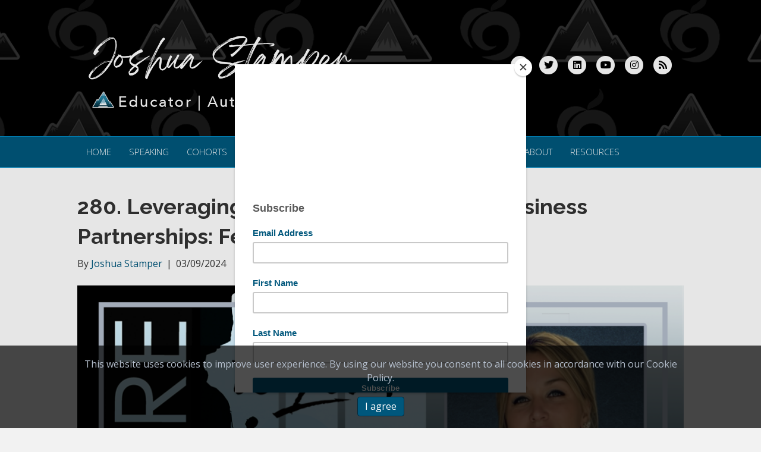

--- FILE ---
content_type: text/html; charset=UTF-8
request_url: https://joshstamper.com/aspire-episodes/leveraging-authentic-learning-and-business-partnerships-featuring-laura-williams/
body_size: 12400
content:
<!DOCTYPE html>
<html lang="en-US">
<head>
<meta charset="UTF-8" />
<meta name='viewport' content='width=device-width, initial-scale=1.0' />
<meta http-equiv='X-UA-Compatible' content='IE=edge' />
<link rel="profile" href="https://gmpg.org/xfn/11" />
<meta name='robots' content='index, follow, max-image-preview:large, max-snippet:-1, max-video-preview:-1' />

			<!-- PWLS Tracking Code -->
			<!-- Global site tag (gtag.js) - Google Analytics -->
			<script async src="https://www.googletagmanager.com/gtag/js?id=UA-140161066-1"></script>
			<script>
			window.dataLayer = window.dataLayer || [];
			function gtag(){dataLayer.push(arguments);}
			gtag('js', new Date());

			gtag('config', 'UA-140161066-1');
			</script>

			
	<!-- This site is optimized with the Yoast SEO plugin v16.0.2 - https://yoast.com/wordpress/plugins/seo/ -->
	<title>280. Leveraging Authentic Learning and Business Partnerships: Featuring Laura Williams - Joshua Stamper</title>
	<link rel="canonical" href="https://joshstamper.com/aspire-episodes/leveraging-authentic-learning-and-business-partnerships-featuring-laura-williams/" />
	<meta property="og:locale" content="en_US" />
	<meta property="og:type" content="article" />
	<meta property="og:title" content="280. Leveraging Authentic Learning and Business Partnerships: Featuring Laura Williams - Joshua Stamper" />
	<meta property="og:description" content="Engage in a compelling conversation with Laura Williams as we delve into the core principles of authentic learning through Project-Based Learning (PBL). Discover how Laura leverages partnerships with local businesses to enhance programing, creating valuable work-based experiences for students. We&#8217;ll also explore the importance of recognizing our shared humanity and the power of lifting each&hellip;" />
	<meta property="og:url" content="https://joshstamper.com/aspire-episodes/leveraging-authentic-learning-and-business-partnerships-featuring-laura-williams/" />
	<meta property="og:site_name" content="Joshua Stamper" />
	<meta property="article:publisher" content="https://www.facebook.com/AspirePodcast/" />
	<meta property="article:modified_time" content="2026-01-16T10:33:41+00:00" />
	<meta property="og:image" content="https://joshstamper.com/wp-content/uploads/2024/03/Aspire-to-Lead-280-Laura-Williams.png" />
	<meta property="og:image:width" content="1200" />
	<meta property="og:image:height" content="750" />
	<meta name="twitter:label1" content="Est. reading time">
	<meta name="twitter:data1" content="5 minutes">
	<script type="application/ld+json" class="yoast-schema-graph">{"@context":"https://schema.org","@graph":[{"@type":["Person","Organization"],"@id":"https://joshstamper.com/#/schema/person/ef07e010b48dcf365b4d378f55c979d4","name":"Joshua Stamper","image":{"@type":"ImageObject","@id":"https://joshstamper.com/#personlogo","inLanguage":"en-US","url":"https://joshstamper.com/wp-content/uploads/2019/04/twitter-profile-picture-100x100.jpg","caption":"Joshua Stamper"},"logo":{"@id":"https://joshstamper.com/#personlogo"},"description":"Joshua Stamper is the Training and Development Specialist for the Teach Better Team and manages the Teach Better Podcast Network. Prior to Joshua's current position, he was a middle school Administrator, classroom art educator, and athletic coach. In addition to being on the Teach Better Team, Joshua is the author of Aspire to Lead, podcaster, leadership coach, and education presenter.","sameAs":["http://www.joshstamper.com","https://www.facebook.com/AspirePodcast/","https://www.instagram.com/joshua__stamper/","https://www.linkedin.com/in/joshua-stamper/","https://twitter.com/Joshua__Stamper","https://www.youtube.com/channel/UCS0aG_OHUEmgXECSUlzmQng"]},{"@type":"WebSite","@id":"https://joshstamper.com/#website","url":"https://joshstamper.com/","name":"Josh Stamper: Aspire","description":"Aspire to Lead","publisher":{"@id":"https://joshstamper.com/#/schema/person/ef07e010b48dcf365b4d378f55c979d4"},"potentialAction":[{"@type":"SearchAction","target":"https://joshstamper.com/?s={search_term_string}","query-input":"required name=search_term_string"}],"inLanguage":"en-US"},{"@type":"ImageObject","@id":"https://joshstamper.com/aspire-episodes/leveraging-authentic-learning-and-business-partnerships-featuring-laura-williams/#primaryimage","inLanguage":"en-US","url":"https://joshstamper.com/wp-content/uploads/2024/03/Aspire-to-Lead-280-Laura-Williams.png","width":1200,"height":750,"caption":"Aspire to Lead, Laura Williams, Joshua Stamper, Improvement Game, Authentic Learning and Business Partnerships"},{"@type":"WebPage","@id":"https://joshstamper.com/aspire-episodes/leveraging-authentic-learning-and-business-partnerships-featuring-laura-williams/#webpage","url":"https://joshstamper.com/aspire-episodes/leveraging-authentic-learning-and-business-partnerships-featuring-laura-williams/","name":"280. Leveraging Authentic Learning and Business Partnerships: Featuring Laura Williams - Joshua Stamper","isPartOf":{"@id":"https://joshstamper.com/#website"},"primaryImageOfPage":{"@id":"https://joshstamper.com/aspire-episodes/leveraging-authentic-learning-and-business-partnerships-featuring-laura-williams/#primaryimage"},"datePublished":"2024-03-09T20:00:00+00:00","dateModified":"2026-01-16T10:33:41+00:00","breadcrumb":{"@id":"https://joshstamper.com/aspire-episodes/leveraging-authentic-learning-and-business-partnerships-featuring-laura-williams/#breadcrumb"},"inLanguage":"en-US","potentialAction":[{"@type":"ReadAction","target":["https://joshstamper.com/aspire-episodes/leveraging-authentic-learning-and-business-partnerships-featuring-laura-williams/"]}]},{"@type":"BreadcrumbList","@id":"https://joshstamper.com/aspire-episodes/leveraging-authentic-learning-and-business-partnerships-featuring-laura-williams/#breadcrumb","itemListElement":[{"@type":"ListItem","position":1,"item":{"@type":"WebPage","@id":"https://joshstamper.com/","url":"https://joshstamper.com/","name":"Home"}},{"@type":"ListItem","position":2,"item":{"@type":"WebPage","@id":"https://joshstamper.com/aspire-episodes/","url":"https://joshstamper.com/aspire-episodes/","name":"Captivate Podcasts"}},{"@type":"ListItem","position":3,"item":{"@type":"WebPage","@id":"https://joshstamper.com/aspire-episodes/leveraging-authentic-learning-and-business-partnerships-featuring-laura-williams/","url":"https://joshstamper.com/aspire-episodes/leveraging-authentic-learning-and-business-partnerships-featuring-laura-williams/","name":"280. Leveraging Authentic Learning and Business Partnerships: Featuring Laura Williams"}}]}]}</script>
	<!-- / Yoast SEO plugin. -->


<link rel='dns-prefetch' href='//fonts.googleapis.com' />
<link rel='dns-prefetch' href='//s.w.org' />
<link href='https://fonts.gstatic.com' crossorigin rel='preconnect' />
<link rel="alternate" type="application/rss+xml" title="Joshua Stamper &raquo; Feed" href="https://joshstamper.com/feed/" />
<link rel="alternate" type="application/rss+xml" title="Joshua Stamper &raquo; Comments Feed" href="https://joshstamper.com/comments/feed/" />
<link rel="alternate" type="application/rss+xml" title="Joshua Stamper &raquo; 280. Leveraging Authentic Learning and Business Partnerships: Featuring Laura Williams Comments Feed" href="https://joshstamper.com/aspire-episodes/leveraging-authentic-learning-and-business-partnerships-featuring-laura-williams/feed/" />
		<script>
			window._wpemojiSettings = {"baseUrl":"https:\/\/s.w.org\/images\/core\/emoji\/13.0.1\/72x72\/","ext":".png","svgUrl":"https:\/\/s.w.org\/images\/core\/emoji\/13.0.1\/svg\/","svgExt":".svg","source":{"concatemoji":"https:\/\/joshstamper.com\/wp-includes\/js\/wp-emoji-release.min.js?ver=5.7.14"}};
			!function(e,a,t){var n,r,o,i=a.createElement("canvas"),p=i.getContext&&i.getContext("2d");function s(e,t){var a=String.fromCharCode;p.clearRect(0,0,i.width,i.height),p.fillText(a.apply(this,e),0,0);e=i.toDataURL();return p.clearRect(0,0,i.width,i.height),p.fillText(a.apply(this,t),0,0),e===i.toDataURL()}function c(e){var t=a.createElement("script");t.src=e,t.defer=t.type="text/javascript",a.getElementsByTagName("head")[0].appendChild(t)}for(o=Array("flag","emoji"),t.supports={everything:!0,everythingExceptFlag:!0},r=0;r<o.length;r++)t.supports[o[r]]=function(e){if(!p||!p.fillText)return!1;switch(p.textBaseline="top",p.font="600 32px Arial",e){case"flag":return s([127987,65039,8205,9895,65039],[127987,65039,8203,9895,65039])?!1:!s([55356,56826,55356,56819],[55356,56826,8203,55356,56819])&&!s([55356,57332,56128,56423,56128,56418,56128,56421,56128,56430,56128,56423,56128,56447],[55356,57332,8203,56128,56423,8203,56128,56418,8203,56128,56421,8203,56128,56430,8203,56128,56423,8203,56128,56447]);case"emoji":return!s([55357,56424,8205,55356,57212],[55357,56424,8203,55356,57212])}return!1}(o[r]),t.supports.everything=t.supports.everything&&t.supports[o[r]],"flag"!==o[r]&&(t.supports.everythingExceptFlag=t.supports.everythingExceptFlag&&t.supports[o[r]]);t.supports.everythingExceptFlag=t.supports.everythingExceptFlag&&!t.supports.flag,t.DOMReady=!1,t.readyCallback=function(){t.DOMReady=!0},t.supports.everything||(n=function(){t.readyCallback()},a.addEventListener?(a.addEventListener("DOMContentLoaded",n,!1),e.addEventListener("load",n,!1)):(e.attachEvent("onload",n),a.attachEvent("onreadystatechange",function(){"complete"===a.readyState&&t.readyCallback()})),(n=t.source||{}).concatemoji?c(n.concatemoji):n.wpemoji&&n.twemoji&&(c(n.twemoji),c(n.wpemoji)))}(window,document,window._wpemojiSettings);
		</script>
		<style>
img.wp-smiley,
img.emoji {
	display: inline !important;
	border: none !important;
	box-shadow: none !important;
	height: 1em !important;
	width: 1em !important;
	margin: 0 .07em !important;
	vertical-align: -0.1em !important;
	background: none !important;
	padding: 0 !important;
}
</style>
	<link rel='stylesheet' id='wp-block-library-css'  href='https://joshstamper.com/wp-includes/css/dist/block-library/style.min.css?ver=5.7.14' media='all' />
<link rel='stylesheet' id='wp-block-library-theme-css'  href='https://joshstamper.com/wp-includes/css/dist/block-library/theme.min.css?ver=5.7.14' media='all' />
<link rel='stylesheet' id='wc-block-style-css'  href='https://joshstamper.com/wp-content/plugins/woocommerce/assets/css/blocks/style.css?ver=3.6.3' media='all' />
<link rel='stylesheet' id='mpp_gutenberg-css'  href='https://joshstamper.com/wp-content/plugins/metronet-profile-picture/dist/blocks.style.build.css?ver=2.3.0' media='all' />
<link rel='stylesheet' id='convertkit-broadcasts-css'  href='https://joshstamper.com/wp-content/plugins/convertkit/resources/frontend/css/broadcasts.css?ver=3.0.4.1' media='all' />
<link rel='stylesheet' id='convertkit-button-css'  href='https://joshstamper.com/wp-content/plugins/convertkit/resources/frontend/css/button.css?ver=3.0.4.1' media='all' />
<link rel='stylesheet' id='convertkit-form-css'  href='https://joshstamper.com/wp-content/plugins/convertkit/resources/frontend/css/form.css?ver=3.0.4.1' media='all' />
<link rel='stylesheet' id='convertkit-form-builder-field-css'  href='https://joshstamper.com/wp-content/plugins/convertkit/resources/frontend/css/form-builder.css?ver=3.0.4.1' media='all' />
<link rel='stylesheet' id='convertkit-form-builder-css'  href='https://joshstamper.com/wp-content/plugins/convertkit/resources/frontend/css/form-builder.css?ver=3.0.4.1' media='all' />
<link rel='stylesheet' id='cfmsync-front-style-css'  href='https://joshstamper.com/wp-content/plugins/captivatesync-trade/captivate-sync-assets/css/dist/front-min.css?ver=5.7.14' media='all' />
<link rel='stylesheet' id='cfmsync-shortcode-css'  href='https://joshstamper.com/wp-content/plugins/captivatesync-trade/captivate-sync-assets/css/dist/shortcode-min.css?ver=3.2.2' media='all' />
<link rel='stylesheet' id='pwcc-css'  href='https://joshstamper.com/wp-content/plugins/pw-cookie-consent/assets/css/pwcc-min.css?ver=1.1.0' media='all' />
<link rel='stylesheet' id='woocommerce-layout-css'  href='https://joshstamper.com/wp-content/plugins/woocommerce/assets/css/woocommerce-layout.css?ver=3.6.3' media='all' />
<style id='woocommerce-layout-inline-css'>

	.infinite-scroll .woocommerce-pagination {
		display: none;
	}
</style>
<link rel='stylesheet' id='woocommerce-smallscreen-css'  href='https://joshstamper.com/wp-content/plugins/woocommerce/assets/css/woocommerce-smallscreen.css?ver=3.6.3' media='only screen and (max-width: 767px)' />
<link rel='stylesheet' id='woocommerce-general-css'  href='https://joshstamper.com/wp-content/plugins/woocommerce/assets/css/woocommerce.css?ver=3.6.3' media='all' />
<style id='woocommerce-inline-inline-css'>
.woocommerce form .form-row .required { visibility: visible; }
</style>
<link rel='stylesheet' id='simple-social-icons-font-css'  href='https://joshstamper.com/wp-content/plugins/simple-social-icons/css/style.css?ver=3.0.2' media='all' />
<link rel='stylesheet' id='jquery-magnificpopup-css'  href='https://joshstamper.com/wp-content/plugins/bb-plugin/css/jquery.magnificpopup.min.css?ver=2.4.2.2' media='all' />
<link rel='stylesheet' id='bootstrap-css'  href='https://joshstamper.com/wp-content/themes/bb-theme/css/bootstrap.min.css?ver=1.7.8' media='all' />
<link rel='stylesheet' id='fl-automator-skin-css'  href='https://joshstamper.com/wp-content/uploads/bb-theme/skin-66c0d25216121.css?ver=1.7.8' media='all' />
<link rel='stylesheet' id='fl-builder-google-fonts-e87e29bcb22227651340c8ea2e9e0fac-css'  href='//fonts.googleapis.com/css?family=Open+Sans%3A300%2C400%2C700%2C300%7CRaleway%3A700&#038;ver=5.7.14' media='all' />
<script src='https://joshstamper.com/wp-includes/js/jquery/jquery.min.js?ver=3.5.1' id='jquery-core-js'></script>
<script src='https://joshstamper.com/wp-includes/js/jquery/jquery-migrate.min.js?ver=3.3.2' id='jquery-migrate-js'></script>
<script src='https://joshstamper.com/wp-content/plugins/simple-social-icons/svgxuse.js?ver=1.1.21' id='svg-x-use-js'></script>
<link rel="https://api.w.org/" href="https://joshstamper.com/wp-json/" /><link rel="alternate" type="application/json" href="https://joshstamper.com/wp-json/wp/v2/captivate_podcast/4995" /><link rel="EditURI" type="application/rsd+xml" title="RSD" href="https://joshstamper.com/xmlrpc.php?rsd" />
<link rel="wlwmanifest" type="application/wlwmanifest+xml" href="https://joshstamper.com/wp-includes/wlwmanifest.xml" /> 
<meta name="generator" content="WordPress 5.7.14" />
<meta name="generator" content="WooCommerce 3.6.3" />
<link rel='shortlink' href='https://joshstamper.com/?p=4995' />
<link rel="alternate" type="application/json+oembed" href="https://joshstamper.com/wp-json/oembed/1.0/embed?url=https%3A%2F%2Fjoshstamper.com%2Faspire-episodes%2Fleveraging-authentic-learning-and-business-partnerships-featuring-laura-williams%2F" />
<link rel="alternate" type="text/xml+oembed" href="https://joshstamper.com/wp-json/oembed/1.0/embed?url=https%3A%2F%2Fjoshstamper.com%2Faspire-episodes%2Fleveraging-authentic-learning-and-business-partnerships-featuring-laura-williams%2F&#038;format=xml" />
<link rel="pingback" href="https://joshstamper.com/xmlrpc.php">
	<noscript><style>.woocommerce-product-gallery{ opacity: 1 !important; }</style></noscript>
		<meta property="twitter:card" content="player" />
	<meta property="twitter:player" content="https://player.captivate.fm/episode/a097eb33-f46b-4735-823c-17628dccbd50/twitter/">
	<meta name="twitter:player:width" content="540">
	<meta name="twitter:player:height" content="177">
	<meta property="twitter:title" content="280. Leveraging Authentic Learning and Business Partnerships: Featuring Laura Williams">
	<meta property="twitter:description" content="Engage in a compelling conversation with Laura Williams as we delve into the core principles of authentic learning through Project-Based Lea...">
	<meta property="twitter:site" content="@CaptivateAudio">
	<meta property="twitter:image" content="https://joshstamper.com/wp-content/uploads/2024/03/Aspire-to-Lead-280-Laura-Williams-300x188.png" />
	<meta property="og:title" content="280. Leveraging Authentic Learning and Business Partnerships: Featuring Laura Williams">
	<meta property="og:description" content="Engage in a compelling conversation with Laura Williams as we delve into the core principles of authentic learning through Project-Based Learning (PBL)....">
	<meta property="description" content="Engage in a compelling conversation with Laura Williams as we delve into the core principles of authentic learning through Project-Based Learning (PBL)....">
<meta property="og:image" content="https://joshstamper.com/wp-content/uploads/2024/03/Aspire-to-Lead-280-Laura-Williams-300x188.png" />
	<meta property="og:audio" content="https://podcasts.captivate.fm/media/e5f2cff9-0eb4-4d81-b1ec-0a0857d6f338/Aspire-to-Lead-Podcast-Episode-280-with-Laura-Williams-converted.mp3" />
	<meta property="og:audio:type" content="audio/mpeg">
<link rel="stylesheet" href="https://joshstamper.com/wp-content/themes/pw-foundation/style.css" />
<style type="text/css">
	.fl-page-header-logo .fl-logo-img { max-height:230px !important; }.fl-page-header-logo span.fl-logo-text { color:#0a0a0a; }.fl-page-header-logo span.fl-logo-text p { color:#0a0a0a; }.fl-page-header-logo span.fl-logo-text a { color:#0a0a0a; }.fl-page-header-logo span.fl-logo-text strong { color:#0a0a0a; }.fl-page-header-logo span.fl-logo-text span { color:#0a0a0a; }.fl-page-header-logo span.fl-logo-text em { color:#0a0a0a; }</style> </head>
<body class="captivate_podcast-template-default single single-captivate_podcast postid-4995 woocommerce-no-js fl-framework-bootstrap fl-preset-default fl-full-width" itemscope="itemscope" itemtype="https://schema.org/WebPage">
<a aria-label="Skip to content" class="fl-screen-reader-text" href="#fl-main-content">Skip to content</a><div class="fl-page">
	<header class="fl-page-header fl-page-header-fixed fl-page-nav-right fl-page-nav-toggle-button fl-page-nav-toggle-visible-mobile"  role="banner">
	<div class="fl-page-header-wrap">
		<div class="fl-page-header-container container">
			<div class="fl-page-header-row row">
				<div class="col-sm-12 col-md-3 fl-page-logo-wrap">
					<div class="fl-page-header-logo">
						<a href="https://joshstamper.com/"><img loading="false" data-no-lazy="1" class="fl-logo-img" itemscope itemtype="https://schema.org/ImageObject" src="https://joshstamper.com/wp-content/uploads/2024/06/Joshua-Stamper-Logo-Signature-v2.png" data-retina="https://joshstamper.com/wp-content/uploads/2024/06/Joshua-Stamper-Logo-Signature-v2.png" title="" alt="Joshua Stamper" /><meta itemprop="name" content="Joshua Stamper" /></a>
					</div>
				</div>
				<div class="col-sm-12 col-md-9 fl-page-fixed-nav-wrap">
					<div class="fl-page-nav-wrap">
						<nav class="fl-page-nav fl-nav navbar navbar-default navbar-expand-md" aria-label="Header Menu" role="navigation">
							<button type="button" class="navbar-toggle navbar-toggler" data-toggle="collapse" data-target=".fl-page-nav-collapse">
								<span>Menu</span>
							</button>
							<div class="fl-page-nav-collapse collapse navbar-collapse">
								<ul id="menu-1-main-menu" class="nav navbar-nav navbar-right menu fl-theme-menu"><li id="menu-item-1123" class="menu-item menu-item-type-post_type menu-item-object-page menu-item-home menu-item-1123 nav-item"><a href="https://joshstamper.com/" class="nav-link">Home</a></li>
<li id="menu-item-5132" class="menu-item menu-item-type-post_type menu-item-object-page menu-item-5132 nav-item"><a href="https://joshstamper.com/speaking/" class="nav-link">Speaking</a></li>
<li id="menu-item-6174" class="menu-item menu-item-type-post_type menu-item-object-page menu-item-6174 nav-item"><a href="https://joshstamper.com/leadership-cohorts/" class="nav-link">Cohorts</a></li>
<li id="menu-item-935" class="menu-item menu-item-type-post_type menu-item-object-page menu-item-935 nav-item"><a href="https://joshstamper.com/aspire-episodes/" class="nav-link">Aspire Podcast</a></li>
<li id="menu-item-5610" class="menu-item menu-item-type-post_type menu-item-object-page menu-item-5610 nav-item"><a href="https://joshstamper.com/language-of-behavior/" class="nav-link">Language of Behavior</a></li>
<li id="menu-item-5283" class="menu-item menu-item-type-post_type menu-item-object-page menu-item-has-children menu-item-5283 nav-item"><a href="https://joshstamper.com/aspire-media/" class="nav-link">Aspire Media</a><div class="fl-submenu-icon-wrap"><span class="fl-submenu-toggle-icon"></span></div>
<ul class="sub-menu">
	<li id="menu-item-5387" class="menu-item menu-item-type-post_type menu-item-object-page menu-item-5387 nav-item"><a href="https://joshstamper.com/graphic-design/" class="nav-link">Graphic Design</a></li>
	<li id="menu-item-5123" class="menu-item menu-item-type-post_type menu-item-object-page menu-item-5123 nav-item"><a href="https://joshstamper.com/podcast-editing/" class="nav-link">Podcast Editing</a></li>
	<li id="menu-item-5330" class="menu-item menu-item-type-post_type menu-item-object-page menu-item-5330 nav-item"><a href="https://joshstamper.com/podcast-coaching/" class="nav-link">Podcast Coaching</a></li>
</ul>
</li>
<li id="menu-item-799" class="menu-item menu-item-type-post_type menu-item-object-page menu-item-has-children menu-item-799 nav-item"><a href="https://joshstamper.com/about-the-show/" class="nav-link">About</a><div class="fl-submenu-icon-wrap"><span class="fl-submenu-toggle-icon"></span></div>
<ul class="sub-menu">
	<li id="menu-item-5994" class="menu-item menu-item-type-post_type menu-item-object-page menu-item-5994 nav-item"><a href="https://joshstamper.com/start/" class="nav-link">Start Here</a></li>
	<li id="menu-item-801" class="menu-item menu-item-type-post_type menu-item-object-page menu-item-801 nav-item"><a href="https://joshstamper.com/contact/" class="nav-link">Contact</a></li>
</ul>
</li>
<li id="menu-item-2269" class="menu-item menu-item-type-post_type menu-item-object-page menu-item-has-children menu-item-2269 nav-item"><a href="https://joshstamper.com/resources/" class="nav-link">Resources</a><div class="fl-submenu-icon-wrap"><span class="fl-submenu-toggle-icon"></span></div>
<ul class="sub-menu">
	<li id="menu-item-3642" class="menu-item menu-item-type-post_type menu-item-object-page menu-item-3642 nav-item"><a href="https://joshstamper.com/books/" class="nav-link">Books</a></li>
	<li id="menu-item-932" class="menu-item menu-item-type-post_type menu-item-object-page current_page_parent menu-item-932 nav-item"><a href="https://joshstamper.com/joshua-stampers-blog/" class="nav-link">Blog</a></li>
</ul>
</li>
</ul>							</div>
						</nav>
					</div>
				</div>
			</div>
		</div>
	</div>
</header><!-- .fl-page-header-fixed -->
<header class="fl-page-header fl-page-header-primary fl-page-nav-bottom fl-page-nav-toggle-button fl-page-nav-toggle-visible-mobile" itemscope="itemscope" itemtype="https://schema.org/WPHeader" role="banner">
	<div class="fl-page-header-wrap">
		<div class="fl-page-header-container container">
			<div class="fl-page-header-row row">
				<div class="col-sm-6 col-md-6 fl-page-header-logo-col">
					<div class="fl-page-header-logo" itemscope="itemscope" itemtype="https://schema.org/Organization">
						<a href="https://joshstamper.com/" itemprop="url"><img loading="false" data-no-lazy="1" class="fl-logo-img" itemscope itemtype="https://schema.org/ImageObject" src="https://joshstamper.com/wp-content/uploads/2024/06/Joshua-Stamper-Logo-Signature-v2.png" data-retina="https://joshstamper.com/wp-content/uploads/2024/06/Joshua-Stamper-Logo-Signature-v2.png" title="" alt="Joshua Stamper" /><meta itemprop="name" content="Joshua Stamper" /></a>
											</div>
				</div>
				<div class="col-sm-6 col-md-6 fl-page-nav-col">
					<div class="fl-page-header-content">
							<div class="fl-social-icons">
	<a href="https://www.facebook.com/AspirePodcast/" class="fa-stack icon-facebook-f" target="_blank" rel="noopener noreferrer"><span class="sr-only">Facebook</span>
					<i aria-hidden="true" class="fas fa-circle fa-stack-2x mono"></i>
					<i aria-hidden="true" class="fab fa-facebook-f mono fa-stack-1x fa-inverse"></i>
					</a><a href="https://twitter.com/Joshua__Stamper" class="fa-stack icon-twitter" target="_blank" rel="noopener noreferrer"><span class="sr-only">Twitter</span>
					<i aria-hidden="true" class="fas fa-circle fa-stack-2x mono"></i>
					<i aria-hidden="true" class="fab fa-twitter mono fa-stack-1x fa-inverse"></i>
					</a><a href="https://www.linkedin.com/in/joshua-stamper/" class="fa-stack icon-linkedin" target="_blank" rel="noopener noreferrer"><span class="sr-only">Linkedin</span>
					<i aria-hidden="true" class="fas fa-circle fa-stack-2x mono"></i>
					<i aria-hidden="true" class="fab fa-linkedin mono fa-stack-1x fa-inverse"></i>
					</a><a href="https://www.youtube.com/channel/UCS0aG_OHUEmgXECSUlzmQng/featured" class="fa-stack icon-youtube" target="_blank" rel="noopener noreferrer"><span class="sr-only">Youtube</span>
					<i aria-hidden="true" class="fas fa-circle fa-stack-2x mono"></i>
					<i aria-hidden="true" class="fab fa-youtube mono fa-stack-1x fa-inverse"></i>
					</a><a href="https://www.instagram.com/joshua__stamper/" class="fa-stack icon-instagram" target="_blank" rel="noopener noreferrer"><span class="sr-only">Instagram</span>
					<i aria-hidden="true" class="fas fa-circle fa-stack-2x mono"></i>
					<i aria-hidden="true" class="fab fa-instagram mono fa-stack-1x fa-inverse"></i>
					</a><a href="https://podcasts.apple.com/us/podcast/aspire-the-leadership-development-podcast/id1384210762?mt=2" class="fa-stack icon-rss" target="_blank" rel="noopener noreferrer"><span class="sr-only">Rss</span>
					<i aria-hidden="true" class="fas fa-circle fa-stack-2x mono"></i>
					<i aria-hidden="true" class="fas fa-rss mono fa-stack-1x fa-inverse"></i>
					</a></div>
					</div>
				</div>
			</div>
		</div>
	</div>
	<div class="fl-page-nav-wrap">
		<div class="fl-page-nav-container container">
			<nav class="fl-page-nav navbar navbar-default navbar-expand-md" aria-label="Header Menu" itemscope="itemscope" itemtype="https://schema.org/SiteNavigationElement" role="navigation">
				<button type="button" class="navbar-toggle navbar-toggler" data-toggle="collapse" data-target=".fl-page-nav-collapse">
					<span>Menu</span>
				</button>
				<div class="fl-page-nav-collapse collapse navbar-collapse">
					<ul id="menu-1-main-menu-1" class="nav navbar-nav menu fl-theme-menu"><li class="menu-item menu-item-type-post_type menu-item-object-page menu-item-home menu-item-1123 nav-item"><a href="https://joshstamper.com/" class="nav-link">Home</a></li>
<li class="menu-item menu-item-type-post_type menu-item-object-page menu-item-5132 nav-item"><a href="https://joshstamper.com/speaking/" class="nav-link">Speaking</a></li>
<li class="menu-item menu-item-type-post_type menu-item-object-page menu-item-6174 nav-item"><a href="https://joshstamper.com/leadership-cohorts/" class="nav-link">Cohorts</a></li>
<li class="menu-item menu-item-type-post_type menu-item-object-page menu-item-935 nav-item"><a href="https://joshstamper.com/aspire-episodes/" class="nav-link">Aspire Podcast</a></li>
<li class="menu-item menu-item-type-post_type menu-item-object-page menu-item-5610 nav-item"><a href="https://joshstamper.com/language-of-behavior/" class="nav-link">Language of Behavior</a></li>
<li class="menu-item menu-item-type-post_type menu-item-object-page menu-item-has-children menu-item-5283 nav-item"><a href="https://joshstamper.com/aspire-media/" class="nav-link">Aspire Media</a><div class="fl-submenu-icon-wrap"><span class="fl-submenu-toggle-icon"></span></div>
<ul class="sub-menu">
	<li class="menu-item menu-item-type-post_type menu-item-object-page menu-item-5387 nav-item"><a href="https://joshstamper.com/graphic-design/" class="nav-link">Graphic Design</a></li>
	<li class="menu-item menu-item-type-post_type menu-item-object-page menu-item-5123 nav-item"><a href="https://joshstamper.com/podcast-editing/" class="nav-link">Podcast Editing</a></li>
	<li class="menu-item menu-item-type-post_type menu-item-object-page menu-item-5330 nav-item"><a href="https://joshstamper.com/podcast-coaching/" class="nav-link">Podcast Coaching</a></li>
</ul>
</li>
<li class="menu-item menu-item-type-post_type menu-item-object-page menu-item-has-children menu-item-799 nav-item"><a href="https://joshstamper.com/about-the-show/" class="nav-link">About</a><div class="fl-submenu-icon-wrap"><span class="fl-submenu-toggle-icon"></span></div>
<ul class="sub-menu">
	<li class="menu-item menu-item-type-post_type menu-item-object-page menu-item-5994 nav-item"><a href="https://joshstamper.com/start/" class="nav-link">Start Here</a></li>
	<li class="menu-item menu-item-type-post_type menu-item-object-page menu-item-801 nav-item"><a href="https://joshstamper.com/contact/" class="nav-link">Contact</a></li>
</ul>
</li>
<li class="menu-item menu-item-type-post_type menu-item-object-page menu-item-has-children menu-item-2269 nav-item"><a href="https://joshstamper.com/resources/" class="nav-link">Resources</a><div class="fl-submenu-icon-wrap"><span class="fl-submenu-toggle-icon"></span></div>
<ul class="sub-menu">
	<li class="menu-item menu-item-type-post_type menu-item-object-page menu-item-3642 nav-item"><a href="https://joshstamper.com/books/" class="nav-link">Books</a></li>
	<li class="menu-item menu-item-type-post_type menu-item-object-page current_page_parent menu-item-932 nav-item"><a href="https://joshstamper.com/joshua-stampers-blog/" class="nav-link">Blog</a></li>
</ul>
</li>
</ul>				</div>
			</nav>
		</div>
	</div>
</header><!-- .fl-page-header -->
	<div id="fl-main-content" class="fl-page-content" itemprop="mainContentOfPage" role="main">

		
<div class="pwft-single container">
    <div class="row">
        
                
        <div class="fl-content col-md-12">
                            <article class="fl-post post-4995 captivate_podcast type-captivate_podcast status-publish has-post-thumbnail hentry captivate_category-podcast-episodes captivate_tag-aspire-to-lead captivate_tag-joshua-stamper captivate_tag-teach-better-podcast-network" id="fl-post-4995" itemscope="itemscope" itemtype="http://schema.org/BlogPosting">

	<header class="fl-post-header">
		<h1 class="fl-post-title" itemprop="headline">
			280. Leveraging Authentic Learning and Business Partnerships: Featuring Laura Williams					</h1>
		<div class="fl-post-meta fl-post-meta-top"><span class="fl-post-author" itemprop="author" itemscope="itemscope" itemtype="http://schema.org/Person">By <a href="https://joshstamper.com/author/joshuastamper/" itemprop="url"><span itemprop="name">Joshua Stamper</span></a></span><span class="fl-sep"> | </span><span class="fl-post-date" itemprop="datePublished" datetime="2024-03-09">03/09/2024</span></div><meta itemprop="image" content="https://joshstamper.com/wp-content/uploads/2024/03/Aspire-to-Lead-280-Laura-Williams.png"><meta itemprop="interactionCount" content="UserComments:0">	</header><!-- .fl-post-header -->

					<div class="fl-post-thumb">
			<img width="1024" height="640" src="https://joshstamper.com/wp-content/uploads/2024/03/Aspire-to-Lead-280-Laura-Williams-1024x640.png" class="attachment-large size-large wp-post-image" alt="Aspire to Lead, Laura Williams, Joshua Stamper, Improvement Game, Authentic Learning and Business Partnerships" loading="lazy" itemprop="image" srcset="https://joshstamper.com/wp-content/uploads/2024/03/Aspire-to-Lead-280-Laura-Williams-1024x640.png 1024w, https://joshstamper.com/wp-content/uploads/2024/03/Aspire-to-Lead-280-Laura-Williams-300x188.png 300w, https://joshstamper.com/wp-content/uploads/2024/03/Aspire-to-Lead-280-Laura-Williams-768x480.png 768w, https://joshstamper.com/wp-content/uploads/2024/03/Aspire-to-Lead-280-Laura-Williams-600x375.png 600w, https://joshstamper.com/wp-content/uploads/2024/03/Aspire-to-Lead-280-Laura-Williams.png 1200w" sizes="(max-width: 1024px) 100vw, 1024px" />		</div>
			
	<div class="fl-post-content clearfix" itemprop="text">
		<div class="cfm-player-iframe" style="width: 100%; height: 170px; margin-bottom: 20px; border-radius: 10px; overflow:hidden; border: 1px solid #d6d6d6;"><iframe style="width: 100%; height: 170px;" frameborder="no" scrolling="no" seamless allow="autoplay" src="https://player.captivate.fm/a097eb33-f46b-4735-823c-17628dccbd50"></iframe></div><p><span style="font-weight: 400">Engage in a compelling conversation with Laura Williams as we delve into the core principles of authentic learning through Project-Based Learning (PBL). Discover how Laura leverages partnerships with local businesses to enhance programing, creating valuable work-based experiences for students. We&#8217;ll also explore the importance of recognizing our shared humanity and the power of lifting each other up in both personal and professional realms. Laura will also share insights from her book &#8220;</span><b><i>Improvement Game</i></b><span style="font-weight: 400">,&#8221; offering practical strategies for driving positive change in educational settings. Don&#8217;t miss this enriching conversation on empowering authentic learning experiences and fostering collaborative growth. </span></p>
<p><b>In this Episode, we also discuss:</b></p>
<ul>
<li style="font-weight: 400"><span style="font-weight: 400">Iowa’s Clearinghouse for Work Based Learning Project</span></li>
<li style="font-weight: 400"><span style="font-weight: 400">Putting things in perspective after experiencing trauma and depression</span></li>
<li style="font-weight: 400"><span style="font-weight: 400">And her new book,  &#8220;Improvement Game&#8221;</span></li>
</ul>
<p><b>About Laura Williams</b></p>
<p><span style="font-weight: 400">Laura Williams (MAT, MA ELPS) is your resident authentic learning expert, co-facilitates the Iowa Authentic Learning Network for the Iowa AEAs, and is the founder of the Authentic Learning Alliance. She also is a Project Manager on a statewide project board for PK-12 Students across Iowa as part of her AEA role. Her educational background includes: B.A. in Interdepartmental Health Studies: Emphasis on Multidisciplinary Sciences, M.A.T. in Secondary Science Education, and Principal Licensure and M.A. in Educational Leadership and Policy Studies and is currently a doctoral student. Laura is a certified Scrum Master and Product Owner and loves project management. Over the past 10 years, she’s dedicated herself to transforming education through incorporating authentic learning experiences with area partnerships into PK-12 classrooms as an educator, consultant, and 21st Century Learning Specialist. More recently she’s helped schools globally through the Authentic Learning Alliance as founder of a global PLN and as a Certified Agile Classrooms Trainer. She believes that education can be “the great equalizer” if we can leverage our student’s interests and passions. “We have ~6.5 instructional hours a day and I believe we can be the difference. We just have to dedicate the time, space, and connections to &#8220;up the ante&#8221; for students. I believe we can help each learner find their superpowers and help them develop 21st Century skills to be successful in living, learning, and working. We can help students develop a mindset that they can be and do whatever they want in order to find their greatest human potential and live in their element.” </span></p>
<h3><b>Follow </b><b>Laura Williams</b></h3>
<ul>
<li style="font-weight: 400"><span style="font-weight: 400">Website: </span><a href="http://www.authenticlearningalliance.org"><span style="font-weight: 400">www.authenticlearningalliance.org</span></a><span style="font-weight: 400"> </span></li>
<li style="font-weight: 400"><span style="font-weight: 400">Twitter (X): </span><a href="https://twitter.com/mrswilliams21c"><span style="font-weight: 400">@mrswilliams21c</span></a></li>
<li style="font-weight: 400"><span style="font-weight: 400">Instagram: </span><a href="https://www.instagram.com/mrswilliams21c/"><span style="font-weight: 400">@mrswilliams21c</span></a></li>
<li style="font-weight: 400"><span style="font-weight: 400">Linkedin: </span><a href="https://www.linkedin.com/in/mrswilliams21c/"><span style="font-weight: 400">https://www.linkedin.com/in/mrswilliams21c/</span></a><span style="font-weight: 400"> </span></li>
<li style="font-weight: 400"><span style="font-weight: 400">YouTube: </span><a href="https://www.youtube.com/channel/UC5vdps86AzZGp2fraKuzVgg"><span style="font-weight: 400">AuthLearn4All</span></a><span style="font-weight: 400"> @mrswilliams21c</span></li>
<li style="font-weight: 400"><span style="font-weight: 400">Additional Resource: </span><a href="https://www.authenticlearningalliance.org/theimprovementgame"><span style="font-weight: 400">The Improvement Game Resources &amp; Book Watch </span></a></li>
</ul>
<p><span style="font-weight: 400">–</span></p>
<p><strong>ASPIRE Swag</strong></p>
<p><span style="font-weight: 400">Are you a superfan of the Aspire podcast? Well, now you can show off your support with the new Aspire swag, featuring tee shirts, hoodies and a variety of drinkware. You can find all your Aspire Swag at</span><a href="http://www.teachbetter.com/swag"> <span style="font-weight: 400">www.teachbetter.com/swag</span></a></p>
<p><b>Use Discount Code: ASPIRE for 25% OFF</b></p>
<p><span style="font-weight: 400">Tee-Shirts, Hoodies, and Drinkware:</span><a href="https://teachbetterswag.com/collections/aspire-the-leadership-development-podcast"><span style="font-weight: 400"> ASPIRE: The Leadership Development Podcast</span></a></p>
<p>&nbsp;</p>
<p><b>Supporting the Podcast!</b></p>
<p><span style="font-weight: 400">Have you ever thought about supporting the Aspire to Lead podcast? For just $5 a month, you can help me continue to create and produce valuable content for aspiring leaders in education.</span></p>
<p><span style="font-weight: 400">I understand that everyone has their own preferences and budgets, so if $5 a month isn&#8217;t feasible for you, no worries! The podcast will always be available to listen to for free. However, if you do find value in the podcast and can afford to contribute, your support would mean the world to me. By becoming a patron, you&#8217;re enabling me to continue doing what I love and providing you with quality content.</span></p>
<p><span style="font-weight: 400">Thank you for considering supporting the Aspire to Lead podcast on Patreon. Your contribution, no matter how small, is greatly appreciated</span></p>
<p><a href="https://aspiretoleadpodcast.captivate.fm/support"><b>https://aspiretoleadpodcast.captivate.fm/support</b></a><b> </b></p>
<h2></h2>
<h2><b>Need a Presenter for a conference or school PD?</b></h2>
<p><a href="https://joshstamper.com/contact/"><b>Contact Joshua Stamper </b></a><span style="font-weight: 400"> </span><span style="font-weight: 400">for presentations on Restorative Practices, Leadership Development, and Innovative campus systems.</span></p>
<p><span style="font-weight: 400">Watch my session on Trauma Informed, restorative and social emotional practices at</span><a href="http://www.teachsummit.com/stamper"> <span style="font-weight: 400">www.teachsummit.com/stamper</span></a></p>
<p>&nbsp;</p>
<h2><b>Follow the Host, Joshua Stamper:</b></h2>
<p><span style="font-weight: 400">Contact:</span><a href="https://joshstamper.com/contact/"> <span style="font-weight: 400">https://joshstamper.com/contact/</span></a></p>
<p><span style="font-weight: 400">Twitter:</span><a href="http://www.twitter.com/Joshua__Stamper"> <span style="font-weight: 400">www.twitter.com/Joshua__Stamper</span></a></p>
<p><span style="font-weight: 400">Instagram:</span><a href="http://www.instagram.com/joshua__stamper"> <span style="font-weight: 400">www.instagram.com/joshua__stamper</span></a></p>
<p><span style="font-weight: 400">Linkedin:</span><a href="http://www.linkedin.com/in/joshua-stamper/"> <span style="font-weight: 400">www.linkedin.com/in/joshua-stamper</span></a></p>
<p><span style="font-weight: 400">Facebook:</span><a href="https://www.facebook.com/AspirePodcast"> <span style="font-weight: 400">https://www.facebook.com/AspirePodcast</span></a></p>
<p><span style="font-weight: 400">Subscribe:</span><a href="https://podcasts.apple.com/us/podcast/aspire-the-leadership-development-podcast/id1384210762?mt=2"> <span style="font-weight: 400">https://podcasts.apple.com/us/podcast/aspire-the-leadership-development-podcast/id1384210762?mt=2</span></a></p>
<h3><b><i>Aspire to Lead</i></b><b> Won the FireBird Award!</b></h3>
<div id="attachment_4030" style="width: 671px" class="wp-caption alignnone"><a href="https://joshstamper.com/wp-content/uploads/2022/10/Award-Image-Joshua-Stamper.jpg"><img aria-describedby="caption-attachment-4030" loading="lazy" class=" wp-image-4030" src="https://joshstamper.com/wp-content/uploads/2022/10/Award-Image-Joshua-Stamper-300x157.jpg" alt="FireBird Speak Up Radio Book Award Winner, Joshua Stamper, Aspire to Lead" width="661" height="346" srcset="https://joshstamper.com/wp-content/uploads/2022/10/Award-Image-Joshua-Stamper-300x157.jpg 300w, https://joshstamper.com/wp-content/uploads/2022/10/Award-Image-Joshua-Stamper-1024x536.jpg 1024w, https://joshstamper.com/wp-content/uploads/2022/10/Award-Image-Joshua-Stamper-768x402.jpg 768w, https://joshstamper.com/wp-content/uploads/2022/10/Award-Image-Joshua-Stamper-600x314.jpg 600w, https://joshstamper.com/wp-content/uploads/2022/10/Award-Image-Joshua-Stamper.jpg 1200w" sizes="(max-width: 661px) 100vw, 661px" /></a><p id="caption-attachment-4030" class="wp-caption-text">FireBird Speak Up Radio Book Award Winner, Joshua Stamper, Aspire to Lead</p></div>
<p><span style="font-weight: 400">I’m happy to announce that my book, “Aspire to Lead”, won the 2022 Leadership Book Award from Speak Up Talk Radio! </span></p>
<p><span style="font-weight: 400">It is a great honor to get this kind of recognition and I really appreciate all your support!</span></p>
<p><span style="font-weight: 400">The book is available for purchase </span><a href="https://www.amazon.com/dp/1953852386?tag=uuid10-20"><span style="font-weight: 400">on Amazon</span></a><span style="font-weight: 400">.</span></p>
<p><iframe loading="lazy" title="Aspire to Lead" type="text/html" width="500" height="550" frameborder="0" allowfullscreen style="max-width:100%" src="https://read.amazon.com/kp/card?preview=inline&#038;linkCode=as2&#038;ref_=k4w_oembed_U8jhtWyjSLgNWT&#038;asin=1953852386&#038;tag=aspirewebsite-20"></iframe></p>
<h2></h2>
<h2><b>Review the Podcast</b></h2>
<p><span style="font-weight: 400">I want to give a huge shout out to those who have taken the time to provide a review on Apple, Spotify or any other podcast platform. It truly means the world to me that you would take the 30- 90 seconds to share how the podcast has positively impacted you or why other educators should check out the show.</span></p>
<div id="attachment_3022" style="width: 731px" class="wp-caption alignnone"><a href="https://joshstamper.com/wp-content/uploads/2020/08/Screen-Shot-2020-08-30-at-9.12.47-PM-1.png"><img aria-describedby="caption-attachment-3022" loading="lazy" class=" wp-image-3022" src="https://joshstamper.com/wp-content/uploads/2020/08/Screen-Shot-2020-08-30-at-9.12.47-PM-1-300x107.png" alt="Teach Better Podcast Network, Aspire: The Leadership Development Podcast" width="721" height="257" srcset="https://joshstamper.com/wp-content/uploads/2020/08/Screen-Shot-2020-08-30-at-9.12.47-PM-1-300x107.png 300w, https://joshstamper.com/wp-content/uploads/2020/08/Screen-Shot-2020-08-30-at-9.12.47-PM-1-768x273.png 768w, https://joshstamper.com/wp-content/uploads/2020/08/Screen-Shot-2020-08-30-at-9.12.47-PM-1-1024x364.png 1024w, https://joshstamper.com/wp-content/uploads/2020/08/Screen-Shot-2020-08-30-at-9.12.47-PM-1-600x213.png 600w" sizes="(max-width: 721px) 100vw, 721px" /></a><p id="caption-attachment-3022" class="wp-caption-text">Teach Better Podcast Network, Aspire: The Leadership Development Podcast</p></div>
<p><i><span style="font-weight: 400">This post contains affiliate links. When you make a purchase through these links, The Aspire Podcast gets a small percentage of the sale at no extra cost to you.</span></i></p>
<p>&nbsp;</p>
<div class="pwft-author-profile"><div class="row"><div class="col-sm-2"><img width="100" height="100" src="https://joshstamper.com/wp-content/uploads/2019/04/twitter-profile-picture-100x100.jpg" class="img-responsive" alt="" loading="lazy" srcset="https://joshstamper.com/wp-content/uploads/2019/04/twitter-profile-picture-100x100.jpg 100w, https://joshstamper.com/wp-content/uploads/2019/04/twitter-profile-picture-300x300.jpg 300w, https://joshstamper.com/wp-content/uploads/2019/04/twitter-profile-picture-150x150.jpg 150w" sizes="(max-width: 100px) 100vw, 100px" /></div><div class="col-sm-10"><h4><strong>About the author, Joshua</strong></h4><p>Joshua Stamper is the Training and Development Specialist for the Teach Better Team and manages the Teach Better Podcast Network. Prior to Joshua's current position, he was a middle school Administrator, classroom art educator, and athletic coach.<br />
<br />
In addition to being on the Teach Better Team, Joshua is the author of Aspire to Lead, podcaster, leadership coach, and education presenter.</p><ul class="author-links"><li>Links: </li><li><a target="_blank" href="https://twitter.com/Joshua__Stamper">Twitter</a></li><li><a target="_blank" href="http://www.joshstamper.com">Website</a></li><li><a target="_blank" href="https://www.facebook.com/AspirePodcast/">Facebook</a></li><li><a target="_blank" href="https://www.linkedin.com/in/joshua-stamper/">LinkedIn</a></li><li><a target="_blank" href="https://www.youtube.com/channel/UCS0aG_OHUEmgXECSUlzmQng">YouTube</a></li><li><a target="_blank" href="https://www.instagram.com/joshua__stamper/">Instagram</a></li></ul></div><div class="clearfix"></div></div></div>	</div><!-- .fl-post-content -->

	
	<div class="fl-post-meta fl-post-meta-bottom"><div class="fl-post-cats-tags">Tagged <a href="https://joshstamper.com/captivate-tag/aspire-to-lead/" rel="tag">Aspire to Lead</a>, <a href="https://joshstamper.com/captivate-tag/joshua-stamper/" rel="tag">Joshua Stamper</a>, <a href="https://joshstamper.com/captivate-tag/teach-better-podcast-network/" rel="tag">Teach Better Podcast Network</a></div></div>		
</article>
<!-- .fl-post -->        	        </div>
        
                
    </div>
</div>


	</div><!-- .fl-page-content -->
		<footer class="fl-page-footer-wrap" itemscope="itemscope" itemtype="https://schema.org/WPFooter"  role="contentinfo">
		<div class="fl-page-footer">
	<div class="fl-page-footer-container container">
		<div class="fl-page-footer-row row">
			<div class="col-md-6 col-sm-6 text-left clearfix"><div class="fl-page-footer-text fl-page-footer-text-1">
	<span>&copy; 2026 Joshua Stamper</span>
	<span> | </span>
	<span id="fl-site-credits">Powered by <a href="http://www.podcastwebsites.com/" target="_blank" title="Podcast Websites">Podcast Websites</a></span>
</div></div>			<div class="col-md-6 col-sm-6 text-right clearfix">	<div class="fl-social-icons">
	<a href="https://www.facebook.com/AspirePodcast/" class="fa-stack icon-facebook-f" target="_blank" rel="noopener noreferrer"><span class="sr-only">Facebook</span>
					<i aria-hidden="true" class="fas fa-circle fa-stack-2x mono"></i>
					<i aria-hidden="true" class="fab fa-facebook-f mono fa-stack-1x fa-inverse"></i>
					</a><a href="https://twitter.com/Joshua__Stamper" class="fa-stack icon-twitter" target="_blank" rel="noopener noreferrer"><span class="sr-only">Twitter</span>
					<i aria-hidden="true" class="fas fa-circle fa-stack-2x mono"></i>
					<i aria-hidden="true" class="fab fa-twitter mono fa-stack-1x fa-inverse"></i>
					</a><a href="https://www.linkedin.com/in/joshua-stamper/" class="fa-stack icon-linkedin" target="_blank" rel="noopener noreferrer"><span class="sr-only">Linkedin</span>
					<i aria-hidden="true" class="fas fa-circle fa-stack-2x mono"></i>
					<i aria-hidden="true" class="fab fa-linkedin mono fa-stack-1x fa-inverse"></i>
					</a><a href="https://www.youtube.com/channel/UCS0aG_OHUEmgXECSUlzmQng/featured" class="fa-stack icon-youtube" target="_blank" rel="noopener noreferrer"><span class="sr-only">Youtube</span>
					<i aria-hidden="true" class="fas fa-circle fa-stack-2x mono"></i>
					<i aria-hidden="true" class="fab fa-youtube mono fa-stack-1x fa-inverse"></i>
					</a><a href="https://www.instagram.com/joshua__stamper/" class="fa-stack icon-instagram" target="_blank" rel="noopener noreferrer"><span class="sr-only">Instagram</span>
					<i aria-hidden="true" class="fas fa-circle fa-stack-2x mono"></i>
					<i aria-hidden="true" class="fab fa-instagram mono fa-stack-1x fa-inverse"></i>
					</a><a href="https://podcasts.apple.com/us/podcast/aspire-the-leadership-development-podcast/id1384210762?mt=2" class="fa-stack icon-rss" target="_blank" rel="noopener noreferrer"><span class="sr-only">Rss</span>
					<i aria-hidden="true" class="fas fa-circle fa-stack-2x mono"></i>
					<i aria-hidden="true" class="fas fa-rss mono fa-stack-1x fa-inverse"></i>
					</a></div>
</div>		</div>
	</div>
</div><!-- .fl-page-footer -->
	</footer>
		</div><!-- .fl-page -->
<script id="mcjs">!function(c,h,i,m,p){m=c.createElement(h),p=c.getElementsByTagName(h)[0],m.async=1,m.src=i,p.parentNode.insertBefore(m,p)}(document,"script","https://chimpstatic.com/mcjs-connected/js/users/a65fb1367788b5d14ac336cf0/c8ed67bcd2b36ae396487654a.js");</script><style type="text/css" media="screen"></style>	<script type="text/javascript">
		var c = document.body.className;
		c = c.replace(/woocommerce-no-js/, 'woocommerce-js');
		document.body.className = c;
	</script>
	<link rel='stylesheet' id='font-awesome-5-css'  href='https://joshstamper.com/wp-content/plugins/bb-plugin/fonts/fontawesome/5.15.1/css/all.min.css?ver=2.4.2.2' media='all' />
<script src='https://joshstamper.com/wp-content/plugins/metronet-profile-picture/js/mpp-frontend.js?ver=2.3.0' id='mpp_gutenberg_tabs-js'></script>
<script id='convertkit-broadcasts-js-extra'>
var convertkit_broadcasts = {"ajax_url":"https:\/\/joshstamper.com\/wp-admin\/admin-ajax.php","action":"convertkit_broadcasts_render","debug":""};
</script>
<script src='https://joshstamper.com/wp-content/plugins/convertkit/resources/frontend/js/broadcasts.js?ver=3.0.4.1' id='convertkit-broadcasts-js'></script>
<script src='https://joshstamper.com/wp-content/plugins/captivatesync-trade/captivate-sync-assets/js/dist/player-api-min.js?ver=3.2.2' id='cfmsync-player-api-js'></script>
<script src='https://joshstamper.com/wp-content/plugins/captivatesync-trade/captivate-sync-assets/js/dist/player-js-min.js?ver=3.2.2' id='cfmsync-player-js-js'></script>
<script src='https://joshstamper.com/wp-content/plugins/pw-cookie-consent/vendor/js-cookie/js/js.cookie.js?ver=2.2.0' id='pwcc-js-cookie-js'></script>
<script id='pwcc-js-extra'>
var pwcc_settings = {"site_url":"https:\/\/joshstamper.com","cookie_consent":"1","cookie_expiry":"30","cookie_consent_position":"bottom","cookie_consent_bg_color":"#000000","cookie_consent_bg_opacity":"70","cookie_consent_text_color":"#b4becc","cookie_consent_link_color":"#e2a20b","cookie_consent_policy":"0","cookie_consent_policy_link":"","cookie_consent_content":"This website uses cookies to improve user experience. By using our website you consent to all cookies in accordance with our Cookie Policy.","cookie_consent_preview":"1","cookie_expiry_preview":"30","cookie_consent_position_preview":"bottom","cookie_consent_bg_color_preview":"#000000","cookie_consent_bg_opacity_preview":"70","cookie_consent_text_color_preview":"#b4becc","cookie_consent_link_color_preview":"#e2a20b","cookie_consent_policy_preview":"0","cookie_consent_policy_link_preview":"","cookie_consent_content_preview":"This website uses cookies to improve user experience. By using our website you consent to all cookies in accordance with our Cookie Policy."};
</script>
<script src='https://joshstamper.com/wp-content/plugins/pw-cookie-consent/assets/js/pwcc-min.js?ver=1.1.0' id='pwcc-js'></script>
<script src='https://joshstamper.com/wp-content/plugins/woocommerce/assets/js/jquery-blockui/jquery.blockUI.min.js?ver=2.70' id='jquery-blockui-js'></script>
<script id='wc-add-to-cart-js-extra'>
var wc_add_to_cart_params = {"ajax_url":"\/wp-admin\/admin-ajax.php","wc_ajax_url":"\/?wc-ajax=%%endpoint%%","i18n_view_cart":"View cart","cart_url":"https:\/\/joshstamper.com\/cart\/","is_cart":"","cart_redirect_after_add":"no"};
</script>
<script src='https://joshstamper.com/wp-content/plugins/woocommerce/assets/js/frontend/add-to-cart.min.js?ver=3.6.3' id='wc-add-to-cart-js'></script>
<script src='https://joshstamper.com/wp-content/plugins/woocommerce/assets/js/js-cookie/js.cookie.min.js?ver=2.1.4' id='js-cookie-js'></script>
<script id='woocommerce-js-extra'>
var woocommerce_params = {"ajax_url":"\/wp-admin\/admin-ajax.php","wc_ajax_url":"\/?wc-ajax=%%endpoint%%"};
</script>
<script src='https://joshstamper.com/wp-content/plugins/woocommerce/assets/js/frontend/woocommerce.min.js?ver=3.6.3' id='woocommerce-js'></script>
<script id='wc-cart-fragments-js-extra'>
var wc_cart_fragments_params = {"ajax_url":"\/wp-admin\/admin-ajax.php","wc_ajax_url":"\/?wc-ajax=%%endpoint%%","cart_hash_key":"wc_cart_hash_c99c19f75a71f185fd3eef2432e250cb","fragment_name":"wc_fragments_c99c19f75a71f185fd3eef2432e250cb","request_timeout":"5000"};
</script>
<script src='https://joshstamper.com/wp-content/plugins/woocommerce/assets/js/frontend/cart-fragments.min.js?ver=3.6.3' id='wc-cart-fragments-js'></script>
<script id='wc-cart-fragments-js-after'>
		jQuery( 'body' ).bind( 'wc_fragments_refreshed', function() {
			jQuery( 'body' ).trigger( 'jetpack-lazy-images-load' );
		} );
	
</script>
<script id='mailchimp-woocommerce-js-extra'>
var mailchimp_public_data = {"site_url":"https:\/\/joshstamper.com","ajax_url":"https:\/\/joshstamper.com\/wp-admin\/admin-ajax.php","language":"en"};
</script>
<script src='https://joshstamper.com/wp-content/plugins/mailchimp-for-woocommerce/public/js/mailchimp-woocommerce-public.min.js?ver=2.5.1' id='mailchimp-woocommerce-js'></script>
<script id='convertkit-js-js-extra'>
var convertkit = {"ajaxurl":"https:\/\/joshstamper.com\/wp-admin\/admin-ajax.php","debug":"","nonce":"d0b51f55c1","subscriber_id":""};
</script>
<script src='https://joshstamper.com/wp-content/plugins/convertkit/resources/frontend/js/convertkit.js?ver=3.0.4.1' id='convertkit-js-js'></script>
<script src='https://joshstamper.com/wp-content/plugins/bb-plugin/js/jquery.ba-throttle-debounce.min.js?ver=2.4.2.2' id='jquery-throttle-js'></script>
<script src='https://joshstamper.com/wp-content/plugins/bb-plugin/js/jquery.magnificpopup.min.js?ver=2.4.2.2' id='jquery-magnificpopup-js'></script>
<script src='https://joshstamper.com/wp-content/plugins/bb-plugin/js/jquery.fitvids.min.js?ver=1.2' id='jquery-fitvids-js'></script>
<script src='https://joshstamper.com/wp-content/themes/bb-theme/js/bootstrap.min.js?ver=1.7.8' id='bootstrap-js'></script>
<script id='fl-automator-js-extra'>
var themeopts = {"medium_breakpoint":"992","mobile_breakpoint":"768"};
</script>
<script src='https://joshstamper.com/wp-content/themes/bb-theme/js/theme.min.js?ver=1.7.8' id='fl-automator-js'></script>
<script src='https://joshstamper.com/wp-includes/js/wp-embed.min.js?ver=5.7.14' id='wp-embed-js'></script>
<div class="cfm-latest-episode-player">
    <div style="width: 100%; height: 170px; margin-bottom: 20px; border-radius: 10px; overflow: hidden;"><iframe style="width: 100%; height: 170px;" frameborder="no" scrolling="no" seamless src="https://player.captivate.fm/show/3c1eadcb-b3c6-4830-afae-da92c67b5d53/latest/"></iframe></div>
</div></body>
</html>


--- FILE ---
content_type: text/html; charset=UTF-8
request_url: https://player.captivate.fm/show/3c1eadcb-b3c6-4830-afae-da92c67b5d53/latest/
body_size: 51813
content:
<!DOCTYPE html>
<html lang="en">

<head>
    <meta charset="utf-8">
    <meta name="viewport" content="width=device-width, initial-scale=1.0, viewport-fit=cover">

            <title>Listen to the latest episode of Aspire to Lead</title>
        <meta property="og:title" content="Listen to the latest episode of Aspire to Lead">
        <meta property="og:description"
            content="Quickly and easily listen to the latest episode of Aspire to Lead for free!">
    
    <meta property="og:site_name" content="Aspire to Lead" />
    <meta property="og:type" content="website" />
    <meta property="og:image:alt" content="Quickly and easily listen to 364. From Surviving to Flourishing Together: Featuring Mitch Weathers and Kim Gameroz for free!">
    <link rel="alternate" type="application/json+oembed"
        href="https://player.captivate.fm/services/oembed?url=http://player.captivate.fm/show/3c1eadcb-b3c6-4830-afae-da92c67b5d53/latest&format=json" title="oEmbed Profile" />

            <meta property="og:audio" content="https://episodes.captivate.fm/episode/b317b1ec-b052-4c0b-92fe-f17866942205.mp3">
        <meta property="og:audio:type" content="audio/mpeg">

        <meta property="og:url" content="https://player.captivate.fm/episode/b317b1ec-b052-4c0b-92fe-f17866942205" />
                    <meta property="og:image:url" content="https://artwork.captivate.fm/36bc63e9-25b4-445b-b5e1-56332de31365/Mitch-Weathers-and-Kim-Gameroz-facebook.png?1768560963" />
            <meta property="og:image" content="https://artwork.captivate.fm/36bc63e9-25b4-445b-b5e1-56332de31365/Mitch-Weathers-and-Kim-Gameroz-facebook.png?1768560963" />
            <meta property="og:image:secure_url" content="https://artwork.captivate.fm/36bc63e9-25b4-445b-b5e1-56332de31365/Mitch-Weathers-and-Kim-Gameroz-facebook.png?1768560963">
            <meta property="og:image:width" content="1200" />
            <meta property="og:image:height" content="628" />
        
                    <meta property="twitter:image" content="https://artwork.captivate.fm/36bc63e9-25b4-445b-b5e1-56332de31365/Mitch-Weathers-and-Kim-Gameroz-twitter.png?1768560963" />
            
    <meta property="twitter:card" content="player" />
    <meta property="twitter:player"
        content="https://player.captivate.fm/episode/b317b1ec-b052-4c0b-92fe-f17866942205/?source=twitter/" />

    <meta name='twitter:player:width' content='540'>
    <meta name='twitter:player:height' content='190'>

    <meta property="twitter:title" content="364. From Surviving to Flourishing Together: Featuring Mitch Weathers and Kim Gameroz">
    <meta property="twitter:description" content="&lt;p class=&quot;my-2 [&amp;amp;+p]:mt-4 [&amp;amp;_strong:has(+br)]:inline-block [&amp;amp;_strong:has(+br)]:pb-2&quot;&gt;In this special conversation on Aspire to Lead, Joshua Stamper, Kim Gameroz, and Mitch Weathers...">
    <meta property="twitter:site" content="@CaptivateAudio">
    <meta name="twitter:player:stream:content_type" content="audio/mpeg" />
    <meta name="twitter:player:stream"
        content="https://episodes.captivate.fm/episode/b317b1ec-b052-4c0b-92fe-f17866942205.mp3?played_on=player" />


    <link rel="stylesheet" href="/css/app.css?id=5dd0946f24408bfc9dde">
    <script>
        function isLocalStorageAvailable() {
            try {
                var valueToStore = 'test';
                var mykey = 'key';
                localStorage.setItem(mykey, valueToStore);
                var recoveredValue = localStorage.getItem(mykey);
                localStorage.removeItem(mykey);

                return recoveredValue === valueToStore;
            } catch (e) {
                return false;
            }
        }

        var listenerId = '9fce7f7d-3fd3-46ff-9a05-4671a4ff360c';

        if (isLocalStorageAvailable()) {
            if (!localStorage.listenerId) {
                localStorage.listenerId = "9fce7f7d-3fd3-46ff-9a05-4671a4ff360c";
            }
            listenerId = localStorage.listenerId;
        }

        var cpPagePlayerInfoGlobal = {
            playerId: '9fce7f7d-3fd3-46ff-9a05-4671a4ff360c',
            title: '364. From Surviving to Flourishing Together: Featuring Mitch Weathers and Kim Gameroz',
            showName: 'Aspire to Lead',
            author: 'Joshua Stamper',
            publishDate: '10th January 2026',
            shareText: 'Share',
            episodeNumber: '',
            highlightColor: '#bcd6e7',
            backgroundColor: '#3f6c89',
            baseColor: '#ffffff',
            mediaDuration: '1189.176',
            episodeId: 'b317b1ec-b052-4c0b-92fe-f17866942205',
            showId: '3c1eadcb-b3c6-4830-afae-da92c67b5d53',
            startTime: '0',
            listenerId: listenerId,
            chapters: [],
            artwork: 'https://artwork.captivate.fm/36bc63e9-25b4-445b-b5e1-56332de31365/Mitch-Weathers-and-Kim-Gameroz.jpg?width=800&height=800',
            youtubeVideoId: ''
        };

        const ANALYTICS_API_URL = 'https://insights-v2.captivate.fm/api';
        const API_URL = 'https://api.captivate.fm';
        const CAPTIVATE_PLAYER_APP_URL = 'https://player.captivate.fm';
    </script>
    <style>
        .custom-player .player-modal,
        .custom-body-background {
            background: #3f6c89;
        }

        .custom-player.white-background {
            border: 1px solid #D4D9DD;
        }

                .custom-player {
            background: #3f6c89;
            border: 0;
        }

        .custom-player.player-v2,
        .custom-player.player-v2 .episode-subtitle {
            color: #ffffff;
        }

        .custom-player .episode-subtitle:after {
            background: linear-gradient(90deg, #3f6c89 12.31%, transparent 49.23%) !important;
            transform: matrix(-1, 0, 0, 1, 0, 0);
        }

        .custom-player .captivate-logo svg path {
            fill: #FFFFFF
        }

        .custom-player .player-modal-close svg path,
        .custom-player .play-pause-button svg path,
        .custom-player .cp-playlist-episode-button svg path {
            fill: #bcd6e7;
        }

        .custom-player .player-buttons svg path,
        .custom-player .copy-link svg path,
        .custom-player .share-social a path,
        .custom-player .calls-to-action-links path,
        .custom-player .player-buttons button
        {
        fill: #ffffff;
        }

        .custom-player .player-buttons,
        .custom-player .share-link,
        .custom-player .styled-checkbox+label:before,
        .custom-player .share-time,
        .custom-player.player-v2 .player-buttons i.current-speed,
        .custom-player .player-buttons button,
        .custom-player .player-buttons a,
        .custom-player button.copy-link,
        .custom-player #chapter-url-container a {
            color: #ffffff;
        }

        .custom-player .styled-checkbox:checked+label:after {
            background: #ffffff;
            box-shadow:
                2px 0 0 #ffffff,
                4px 0 0 #ffffff,
                4px -2px 0 #ffffff,
                4px -4px 0 #ffffff,
                4px -6px 0 #ffffff,
                4px -8px 0 #ffffff;
        }

        .custom-player .player-buttons button:hover,
        .custom-player .player-buttons button.open,
        .custom-player #seekslider,
        .custom-player .calls-to-action-links a:hover,
        .custom-player .share-social a:hover,
        .custom-player .copy-link:hover,
        .custom-player .share-link,
        .custom-player .styled-checkbox+label:before,
        .custom-player .share-time,
        .custom-player .sound.open .volume-control,
        .custom-player .cp-playlist-episode.cp-current-episode,
        .custom-player .cp-playlist-episode:hover,
        .custom-player .player-buttons a:hover,
        .subscribe-channels a:hover,
        #chapter-hover,
        .chapter-image {
            background: #668aa1 !important;
        }

        .custom-player .copy-link {
            border: 2px solid #668aa1 !important;
        }

        .custom-player #seekslider .noUi-connect,
        .custom-player .volume-control .noUi-connect {
            background: #bcd6e7 !important;
        }

        .custom-player .calls-to-action-links a,
        .custom-player .player-modal .calls-to-action-links a,
        #chapter-url-container,
        .custom-player .player-modal a.chapter-link {
            color: #ffffff;
        }

        .custom-player .action-menu svg circle,
        #chapter-url-container {
            fill: #ffffff;
        }

        .custom-player .player-modal a {
            color: #bcd6e7;
        }

        .custom-player .volume-control #volume-slider {
            background: #3f6c89;
        }

        .custom-player #main-video .clickable-video {
            border-color: #bcd6e7;
        }

        .custom-player .mobile-menu-button button:hover,
        a.custom-player .mobile-menu-button a:hover {
            background: none !important;
            color: #6b6b6b;
        }
    </style>
</head>

<body class=" custom-body-background ">

    <div class="player-v2  custom-player   "
         data-next="a3aa4b09-36bc-4534-823e-ba578c38f095"         data-episode="b317b1ec-b052-4c0b-92fe-f17866942205">

        <div class="player-overlay">

        </div>

        <div
            class="player-content  normal-player  ">


                            <div class="captivate-logo">
                    <a aria-label="Visit Captivate (affiliate)" href="https://www.captivate.fm/signup?ref=joshuastamper" target="_blank">
                        <span class="full-logo"
                            style=""><svg version="1.1" xmlns="http://www.w3.org/2000/svg" xmlns:xlink="http://www.w3.org/1999/xlink" x="0px" y="0px"
     width="77.04px" height="18px" viewBox="46.5 335.2 514.7 120" style="enable-background:new 46.5 335.2 514.7 120;" xml:space="preserve">
                                                        <g>
                                                            <g>
                                                                <path shape-rendering="geometricPrecision" d="M105.2,339.5c-30.7,0-55.6,24.9-55.6,55.6s24.9,55.6,55.6,55.6s55.6-24.9,55.6-55.6S135.9,339.5,105.2,339.5z
                                                                M116.6,438.9c-23.7,0-42.9-19.6-42.9-43.8s19.2-43.8,42.9-43.8s42.9,19.6,42.9,43.8C159.5,419.3,140.2,438.9,116.6,438.9z"></path>
                                                            </g>
                                                            <g>
                                                                <path shape-rendering="geometricPrecision"  d="M123.9,360.2c-18.8,0-34.1,15.6-34.1,34.9s15.3,34.9,34.1,34.9s34.1-15.6,34.1-34.9S142.7,360.2,123.9,360.2z
                                                                M132.3,420.7c-13.5,0-24.5-11.5-24.5-25.6s11-25.6,24.5-25.6c13.5,0,24.5,11.5,24.5,25.6S145.8,420.7,132.3,420.7z"></path>
                                                            </g>
                                                            <g>
                                                                <path shape-rendering="geometricPrecision"  d="M136.2,376c-7,0-13,4.1-16.1,10.1c0,0,0.1,0,0.1,0c4.7,0,8.6,4,8.6,9s-3.8,9-8.6,9c0,0-0.1,0-0.1,0
                                                                c3.1,6,9.1,10.1,16.1,10.1c10.1,0,18.2-8.5,18.2-19.1C154.4,384.5,146.2,376,136.2,376z"></path>
                                                            </g>
                                                        </g>
        <g class="captivate-writing">
            <path d="M187.6,398.1c0-17.8,13.6-30,29.8-30c10.7,0,19.8,4.9,24.8,11.9l-7.7,7.6c-4-4.9-9.7-8.3-16.4-8.3
                                                                c-10.3,0-18.4,7.9-18.4,18.9c0,10.7,7.9,18.4,18.3,18.4c6.8,0,12.7-3.4,16.7-8.4l8,7.3c-5.1,6.9-14.3,12.2-25.4,12.2
                                                                C200.7,427.6,187.6,415.7,187.6,398.1z"></path>
            <path d="M289.2,384.2v42.5h-10.4v-4.9c-3.1,3.4-7.6,5.9-13.6,5.9c-12.3,0-21-9.8-21-22.4c0-12.8,9-22.1,21-22.1
                                                                c6,0,10.4,2.7,13.6,6.2v-5.1H289.2z M278.9,405.4c0-6.6-4.9-12.2-11.9-12.2c-7.1,0-11.8,5.6-11.8,12.2c0,6.8,4.8,12.3,11.8,12.3
                                                                C274,417.7,278.9,412.1,278.9,405.4z"></path>
            <path d="M338.4,405.4c0,12.3-8.7,22.3-21,22.3c-5.9,0-10.2-2.6-13.3-5.9v22.4h-11v-59.9H304v5.2c3.1-3.6,7.5-6.3,13.5-6.3
                                                                C329.6,383.1,338.4,393.1,338.4,405.4z M327.3,405.5c0-6.7-4.7-12.2-11.8-12.2c-7,0-11.7,5.5-11.7,12.2c0,6.7,4.7,12.2,11.7,12.2
                                                                C322.6,417.7,327.3,412.2,327.3,405.5z"></path>
            <path d="M373.2,424.2c-3.4,2.3-8.2,3.5-12.5,3.5c-9.7,0-14.8-5.8-14.8-16.8v-17.5h-6.9v-9.2h7v-15h10.9v15h14v9.2h-14v16.8
                                                                c0,4.9,1.9,7.5,6,7.5c2.7,0,5-1,7.1-2.2L373.2,424.2z"></path>
            <path d="M374.7,372.7c0-3.8,3-6.7,6.8-6.7s6.8,2.9,6.8,6.7c0,3.9-3,6.8-6.8,6.8S374.7,376.6,374.7,372.7z M376,426.7v-42.5h11v42.5
                                                                H376z"></path>
            <path d="M435,384.2l-18.5,42.4h-8.4l-18.4-42.4h12.1l10.7,27.5l10.4-27.5H435L435,384.2z"></path>
            <path d="M477.3,384.2v42.5h-10.4v-4.9c-3.1,3.4-7.6,5.9-13.6,5.9c-12.3,0-21-9.8-21-22.4c0-12.8,9-22.1,21-22.1
                                                                c6,0,10.4,2.7,13.6,6.2v-5.1H477.3z M467,405.4c0-6.6-4.9-12.2-11.9-12.2c-7.1,0-11.8,5.6-11.8,12.2c0,6.8,4.8,12.3,11.8,12.3
                                                                C462.1,417.7,467,412.1,467,405.4z"></path>
            <path d="M515.2,424.2c-3.4,2.3-8.2,3.5-12.5,3.5c-9.7,0-14.8-5.8-14.8-16.8v-17.5h-6.9v-9.2h7v-15h10.9v15h14v9.2h-14v16.8
                                                                c0,4.9,1.9,7.5,6,7.5c2.7,0,5-1,7.1-2.2L515.2,424.2z"></path>
            <path d="M558.1,409.3h-31.9c1.3,5.1,5.1,9,12.4,9c4.7,0,10.1-1.8,13.7-4.3l4.4,7.7c-4,3-10.7,5.8-18.5,5.8
                                                                c-15.9,0-23.1-10.8-23.1-22.2c0-12.7,8.9-22.3,22.1-22.3c12.1,0,21.3,7.9,21.3,21.3C558.5,406.2,558.3,407.8,558.1,409.3z
                                                                M526.2,401.1h21.6c-1-5.5-5-8.9-10.6-8.9C531.7,392.3,527.5,395.6,526.2,401.1z"></path>
        </g>
                                                    </svg>
</span>
                        <span class="subtle-logo"
                            style=""><svg width="18" height="18" viewBox="0 0 18 18" fill="none" xmlns="http://www.w3.org/2000/svg">
    <path d="M9 0C4.033 0 0 4.033 0 9s4.033 9 9 9 9-4.033 9-9-4.033-9-9-9zm1.828 16.093c-3.835 0-6.934-3.18-6.934-7.093 0-3.914 3.1-7.073 6.934-7.073s6.934 3.179 6.934 7.093-3.08 7.073-6.934 7.073z" fill="#fff"/>
    <path d="M12.02 3.358C8.98 3.358 6.517 5.88 6.517 9c0 3.12 2.463 5.642 5.503 5.642S17.543 12.12 17.543 9c0-3.12-2.463-5.642-5.523-5.642zm1.35 9.774c-2.184 0-3.973-1.847-3.973-4.152 0-2.304 1.769-4.152 3.974-4.152s3.973 1.848 3.973 4.152c0 2.305-1.768 4.172-3.973 4.152z" fill="#fff"/>
    <path d="M14.007 5.92a2.908 2.908 0 00-2.603 1.63h.02c.795.02 1.43.695 1.39 1.51a1.435 1.435 0 01-1.39 1.39h-.02a2.908 2.908 0 002.603 1.63c1.629 0 2.96-1.391 2.96-3.08s-1.331-3.08-2.96-3.08z" fill="#fff"/>
</svg>
</span>
                    </a>
                </div>
                                        <div class="player-image-container">

                    <img class="player-image" alt="Artwork for podcast Aspire to Lead"
                        src="https://artwork.captivate.fm/36bc63e9-25b4-445b-b5e1-56332de31365/Mitch-Weathers-and-Kim-Gameroz.jpg?width=800&height=800"
                        sizes="(max-width: 800px) 100vw, 800px"
                        srcset="
                https://artwork.captivate.fm/36bc63e9-25b4-445b-b5e1-56332de31365/Mitch-Weathers-and-Kim-Gameroz.jpg?width=300&height=300 300w,
                https://artwork.captivate.fm/36bc63e9-25b4-445b-b5e1-56332de31365/Mitch-Weathers-and-Kim-Gameroz.jpg?width=800&height=800 800w" />

                </div>
            
            <div class="player-internal">

                <div class="player-heading">
                    <div class="episode-title">364. From Surviving to Flourishing Together: Featuring Mitch Weathers and Kim Gameroz</div>
                    <div class="episode-subtitle">
                        <div class="inside-subtitle">
                            <span class="cp-episode-date">10th January 2026</span> •  Aspire to Lead  •  Joshua Stamper

                        </div>
                    </div>
                    <div id="chapter-url-container"></div>
                </div>

                <div class="player-controls">
                    <button class="play-pause-button play" aria-label="Play">
                        <svg class="play-button" width="42" height="42" viewBox="0 0 42 42" fill="none" xmlns="http://www.w3.org/2000/svg">
    <path fill-rule="evenodd" clip-rule="evenodd" d="M21 42C32.598 42 42 32.598 42 21C42 9.40202 32.598 0 21 0C9.40202 0 0 9.40202 0 21C0 32.598 9.40202 42 21 42ZM17.75 29.6603L29 21L17.75 12.3397V29.6603Z" fill="#F4F4F4"/>
</svg>
<svg class="pause-button" width="42" height="42" viewBox="0 0 42 42" fill="none" xmlns="http://www.w3.org/2000/svg">
    <path fill-rule="evenodd" clip-rule="evenodd" d="M21 42C32.598 42 42 32.598 42 21C42 9.40202 32.598 0 21 0C9.40202 0 0 9.40202 0 21C0 32.598 9.40202 42 21 42ZM18.3333 30H13V12H18.3333V30ZM29 30H23.6667V12H29V30Z" fill="#F4F4F4"/>
</svg>
                    </button>
                    <div class="player-actions">
                        <audio class="player-audio" data-duration="1189.176"
                            data-start="0" preload="none"
                            controls="">

                            <source type="audio/mp3"
                                src="https://episodes.captivate.fm/episode/b317b1ec-b052-4c0b-92fe-f17866942205.mp3?played_on=player">
                        </audio>
                        <div class="player-progress">
                            <span id="audio-duration" class="cp-duration"
                                aria-label="Current timestamp">00:00:00</span>
                            <span id="audio-timeleft" class="cp-timeleft"
                                aria-label="Episode length">00:19:49</span>
                        </div>

                        <div class="seekbar">
                            <div id="seekslider"></div>
                            <div id ="cp-chapter-container"></div>
                        </div>

                        <div class="player-buttons">

                            <div class="left-buttons">

                                                                    <button class="back-15-seconds" aria-label="Back 15 Seconds">
                                        <svg width="15" height="18"viewBox="0 0 15 18"><defs><style>.cls-1{fill:#e8e8e8;}</style></defs><path class="cls-1" d="M6.98,.58l-3.54,3.54c-.31,.31-.31,.75,0,1.06l3.54,3.54c.29,.29,.75,.31,1.06,0,.29-.29,.29-.77,0-1.06l-2.23-2.23c1.92-.6,4.11-.13,5.59,1.35,2.14,2.14,2.14,5.63,0,7.78-2.17,2.17-5.63,2.14-7.78,0-.93-.93-1.5-2.12-1.61-3.38-.02-.42-.4-.71-.82-.69-.4,.04-.71,.4-.69,.82,.15,1.61,.88,3.14,2.06,4.31,2.72,2.72,7.16,2.74,9.9,0,2.72-2.72,2.7-7.16-.02-9.88-1.77-1.77-4.33-2.43-6.67-1.81l2.28-2.28c.29-.29,.29-.77,0-1.06-.31-.31-.77-.29-1.06,0Z"/><g><path class="cls-1" d="M4.37,10.43v-.97h1.81v5.47h-1.08v-4.5h-.73Z"/><path class="cls-1" d="M10.51,10.37h-2.43v1.28c.11-.13,.25-.24,.45-.32,.2-.08,.4-.12,.62-.12,.4,0,.73,.09,.98,.26,.26,.17,.44,.4,.56,.67s.17,.56,.17,.87c0,.57-.16,1.04-.49,1.39-.33,.35-.79,.53-1.4,.53-.57,0-1.03-.14-1.37-.43s-.53-.66-.58-1.12h1.02c.05,.2,.15,.36,.3,.48,.16,.12,.36,.18,.6,.18,.29,0,.52-.09,.67-.28,.15-.19,.23-.43,.23-.74s-.08-.55-.23-.71c-.15-.16-.38-.24-.67-.24-.21,0-.38,.05-.53,.16-.14,.11-.24,.25-.3,.42h-1v-3.21h3.39v.92Z"/></g></svg>
                                    </button>

                                    <button class="forward-15-seconds" aria-label="Forward 15 Seconds">
                                        <svg width="15" height="18" viewBox="0 0 15 18"><defs><style>.cls-1{fill:#e8e8e8;}</style></defs><path class="cls-1" d="M6.96,.58c-.29,.29-.29,.77,0,1.06l2.28,2.28c-2.34-.62-4.91,.04-6.67,1.81-2.72,2.72-2.74,7.16-.02,9.88,2.74,2.74,7.18,2.72,9.9,0,1.17-1.17,1.9-2.7,2.06-4.31,.02-.42-.29-.77-.69-.82-.42-.02-.8,.27-.82,.69-.11,1.26-.69,2.45-1.61,3.38-2.14,2.14-5.61,2.17-7.78,0-2.14-2.14-2.14-5.63,0-7.78,1.48-1.48,3.67-1.94,5.59-1.35l-2.23,2.23c-.29,.29-.29,.77,0,1.06,.31,.31,.77,.29,1.06,0l3.54-3.54c.31-.31,.31-.75,0-1.06L8.02,.58c-.29-.29-.75-.31-1.06,0Z"/><g><path class="cls-1" d="M4.37,10.43v-.97h1.81v5.47h-1.08v-4.5h-.73Z"/><path class="cls-1" d="M10.51,10.37h-2.43v1.28c.11-.13,.25-.24,.45-.32,.2-.08,.4-.12,.62-.12,.4,0,.73,.09,.98,.26,.26,.17,.44,.4,.56,.67s.17,.56,.17,.87c0,.57-.16,1.04-.49,1.39-.33,.35-.79,.53-1.4,.53-.57,0-1.03-.14-1.37-.43s-.53-.66-.58-1.12h1.02c.05,.2,.15,.36,.3,.48,.16,.12,.36,.18,.6,.18,.29,0,.52-.09,.67-.28,.15-.19,.23-.43,.23-.74s-.08-.55-.23-.71c-.15-.16-.38-.24-.67-.24-.21,0-.38,.05-.53,.16-.14,.11-.24,.25-.3,.42h-1v-3.21h3.39v.92Z"/></g></svg>
                                    </button>
                                
                                <button class="speed" aria-label="Change audio speed to 1.5 times">
                                    <i class="current-speed">1</i>
<svg width="8" height="8" viewBox="0 0 6 6" fill="none" xmlns="http://www.w3.org/2000/svg">
    <path d="M6 0.604286L5.39571 0L3 2.39571L0.604286 0L0 0.604286L2.39571 3L0 5.39571L0.604286 6L3 3.60429L5.39571 6L6 5.39571L3.60429 3L6 0.604286Z" fill="#E8E8E8"/>
</svg>
                                </button>

                                                                    <button class="sound" aria-label="Adjust volume">
                                        <svg width="13" height="18" viewBox="0 0 13 18" fill="none" xmlns="http://www.w3.org/2000/svg">
    <g clip-path="url(#clip0_802_1812)">
        <path d="M0 7.3333V11.6666H2.88889L6.5 15.2777V3.72219L2.88889 7.3333H0ZM9.75 9.49997C9.75 8.22163 9.01333 7.12385 7.94444 6.58941V12.4033C9.01333 11.8761 9.75 10.7783 9.75 9.49997ZM7.94444 3.16608V4.65385C10.0317 5.27497 11.5556 7.21052 11.5556 9.49997C11.5556 11.7894 10.0317 13.725 7.94444 14.3461V15.8339C10.8406 15.1766 13 12.5911 13 9.49997C13 6.40886 10.8406 3.8233 7.94444 3.16608V3.16608Z" fill="#E8E8E8"/>
    </g>
    <defs>
        <clipPath id="clip0_802_1812">
            <rect width="13" height="13" fill="white" transform="translate(0 3)"/>
        </clipPath>
    </defs>
</svg>
                                        <div class="volume-control">
                                            <div id="volume-slider"></div>
                                        </div>
                                    </button>
                                
                                                                    <button class="chapters-button modal-button" aria-label="View Chapters"
                                        data-target="#chapters-modal">
                                        <svg width="14" height="14" xmlns="http://www.w3.org/2000/svg" viewBox="0 0 512 512"><!--!Font Awesome Free 6.5.2 by @fontawesome - https://fontawesome.com License - https://fontawesome.com/license/free Copyright 2024 Fonticons, Inc.--><path d="M40 48C26.7 48 16 58.7 16 72v48c0 13.3 10.7 24 24 24H88c13.3 0 24-10.7 24-24V72c0-13.3-10.7-24-24-24H40zM192 64c-17.7 0-32 14.3-32 32s14.3 32 32 32H480c17.7 0 32-14.3 32-32s-14.3-32-32-32H192zm0 160c-17.7 0-32 14.3-32 32s14.3 32 32 32H480c17.7 0 32-14.3 32-32s-14.3-32-32-32H192zm0 160c-17.7 0-32 14.3-32 32s14.3 32 32 32H480c17.7 0 32-14.3 32-32s-14.3-32-32-32H192zM16 232v48c0 13.3 10.7 24 24 24H88c13.3 0 24-10.7 24-24V232c0-13.3-10.7-24-24-24H40c-13.3 0-24 10.7-24 24zM40 368c-13.3 0-24 10.7-24 24v48c0 13.3 10.7 24 24 24H88c13.3 0 24-10.7 24-24V392c0-13.3-10.7-24-24-24H40z"/></svg>                                    </button>
                                

                                <button id="video-modal-toggle" class="modal-button" aria-label="View Video"
                                    data-target="#video-modal">
                                    <svg width="15" height="15" xmlns="http://www.w3.org/2000/svg" viewBox="0 0 512 512"><!--!Font Awesome Free 6.5.2 by @fontawesome  - https://fontawesome.com License - https://fontawesome.com/license/free Copyright 2024 Fonticons, Inc.--><path d="M0 96C0 60.7 28.7 32 64 32H448c35.3 0 64 28.7 64 64V416c0 35.3-28.7 64-64 64H64c-35.3 0-64-28.7-64-64V96zM48 368v32c0 8.8 7.2 16 16 16H96c8.8 0 16-7.2 16-16V368c0-8.8-7.2-16-16-16H64c-8.8 0-16 7.2-16 16zm368-16c-8.8 0-16 7.2-16 16v32c0 8.8 7.2 16 16 16h32c8.8 0 16-7.2 16-16V368c0-8.8-7.2-16-16-16H416zM48 240v32c0 8.8 7.2 16 16 16H96c8.8 0 16-7.2 16-16V240c0-8.8-7.2-16-16-16H64c-8.8 0-16 7.2-16 16zm368-16c-8.8 0-16 7.2-16 16v32c0 8.8 7.2 16 16 16h32c8.8 0 16-7.2 16-16V240c0-8.8-7.2-16-16-16H416zM48 112v32c0 8.8 7.2 16 16 16H96c8.8 0 16-7.2 16-16V112c0-8.8-7.2-16-16-16H64c-8.8 0-16 7.2-16 16zM416 96c-8.8 0-16 7.2-16 16v32c0 8.8 7.2 16 16 16h32c8.8 0 16-7.2 16-16V112c0-8.8-7.2-16-16-16H416zM160 128v64c0 17.7 14.3 32 32 32H320c17.7 0 32-14.3 32-32V128c0-17.7-14.3-32-32-32H192c-17.7 0-32 14.3-32 32zm32 160c-17.7 0-32 14.3-32 32v64c0 17.7 14.3 32 32 32H320c17.7 0 32-14.3 32-32V320c0-17.7-14.3-32-32-32H192z"/></svg>                                </button>


                            </div>

                            <div class="right-buttons">

                                <button class="shownotes modal-button" aria-label="Open Shownotes" data-target="#shownotes-modal">
        Notes
    </button>
    <button class="links modal-button" aria-label="Open Links" data-target="#calls-to-action-modal">
        Links
    </button>
    <button class="follow modal-button" aria-label="Follow Podcast" data-target="#subscribe-modal">
        Follow
    </button>
    <a class="donate modal-button" href="https://aspiretoleadpodcast.captivate.fm/support" aria-label="Donate" target="_blank">
        Donate
    </a>
    <button class="share modal-button" aria-label="Share Episode" data-target="#sharing-modal">
        Share
    </button>

                                <div class="mobile-menu-button">
                                    <button class="action-menu modal-button" aria-label="Open Action Menu">
                                        <svg width="21" height="5" viewBox="0 0 21 5" fill="none" xmlns="http://www.w3.org/2000/svg">
    <circle cx="18.5" cy="2.5" r="2.5" fill="#E8E8E8"/>
    <circle cx="10.5" cy="2.5" r="2.5" fill="#E8E8E8"/>
    <circle cx="2.5" cy="2.5" r="2.5" fill="#E8E8E8"/>
</svg>
                                    </button>
                                    <div class="mobile-menu">
                                        <button class="shownotes modal-button" aria-label="Open Shownotes" data-target="#shownotes-modal">
        Notes
    </button>
    <button class="links modal-button" aria-label="Open Links" data-target="#calls-to-action-modal">
        Links
    </button>
    <button class="follow modal-button" aria-label="Follow Podcast" data-target="#subscribe-modal">
        Follow
    </button>
    <a class="donate modal-button" href="https://aspiretoleadpodcast.captivate.fm/support" aria-label="Donate" target="_blank">
        Donate
    </a>
    <button class="share modal-button" aria-label="Share Episode" data-target="#sharing-modal">
        Share
    </button>
                                    </div>
                                </div>


                            </div>

                        </div>

                    </div>

                </div>

            </div>


                            <div id="sharing-modal" class="player-modal">
                    <button class="player-modal-close"><svg width="14" height="14" viewBox="0 0 14 14" fill="none" xmlns="http://www.w3.org/2000/svg">
    <path d="M14 1.41L12.59 0L7 5.59L1.41 0L0 1.41L5.59 7L0 12.59L1.41 14L7 8.41L12.59 14L14 12.59L8.41 7L14 1.41Z" fill="#B866A3"/>
</svg>
</button>
                    <div class="player-modal-content">
                        <h3 class="player-modal-title">Share Episode</h3>
<div class="share-embed">
    <label for="copy-link" class="share-label">Share</label>
    <input type="text" id="episode-link"  class="share-link" readonly value="https://player.captivate.fm/episode/b317b1ec-b052-4c0b-92fe-f17866942205">
    <button class="copy-link">Copy<span> link</span></button>
    <div class="share-time-container">
        <span class="checkbox">
            <input class="styled-checkbox" type="checkbox" id="start_at" name="start_at">
            <label for="start_at">Start at</label>
        </span>
        <input type="text" class="share-time" value="0">
    </div>
</div>
<div class="share-iframe">
    <label for="copy-link" class="embed-label">Embed</label>
    <input type="text" id="iframe-link" class="share-link" readonly value="&lt;div style=&quot;width: 100%; height: 200px; margin-bottom: 20px; border-radius: 6px; overflow:hidden;&quot;&gt;&lt;iframe style=&quot;width: 100%; height: 200px;&quot; frameborder=&quot;no&quot; scrolling=&quot;no&quot; allow=&quot;clipboard-write&quot; seamless src=&quot;https://player.captivate.fm/episode/b317b1ec-b052-4c0b-92fe-f17866942205&quot;&gt;&lt;/iframe&gt;&lt;/div&gt;">
    <button class="copy-link">Copy<span> code</span></button>
</div>

<div class="share-social">

            <a class="download-link" href="https://episodes.captivate.fm/episode/b317b1ec-b052-4c0b-92fe-f17866942205.mp3" target="_blank" download="">
            Download Audio
        </a>
                            <a class="facebook-share" href="javascript:void(0);">
                Share to Facebook
            </a>
                                    <a target="_blank" class="twitter-share" href="https://x.com/intent/post?url=https://player.captivate.fm/episode/b317b1ec-b052-4c0b-92fe-f17866942205/&amp;text=364.+From+Surviving+to+Flourishing+Together%3A+Featuring+Mitch+Weathers+and+Kim+Gameroz">
                Share to X
            </a>
                                    <a target="_blank" class="linkedin-share" href="https://www.linkedin.com/shareArticle?mini=true&amp;url=https://player.captivate.fm/episode/b317b1ec-b052-4c0b-92fe-f17866942205/&amp;title=364.+From+Surviving+to+Flourishing+Together%3A+Featuring+Mitch+Weathers+and+Kim+Gameroz&amp;summary=">
                Share to LinkedIn
            </a>
                
</div>

                    </div>
                </div>
            
                            <div id="shownotes-modal" class="player-modal">
                    <button class="player-modal-close"><svg width="14" height="14" viewBox="0 0 14 14" fill="none" xmlns="http://www.w3.org/2000/svg">
    <path d="M14 1.41L12.59 0L7 5.59L1.41 0L0 1.41L5.59 7L0 12.59L1.41 14L7 8.41L12.59 14L14 12.59L8.41 7L14 1.41Z" fill="#B866A3"/>
</svg>
</button>
                    <div class="player-modal-content">
                        <h3 class="player-modal-title">Shownotes</h3>
<div class="player-shownotes"><p class="my-2 [&amp;+p]:mt-4 [&amp;_strong:has(+br)]:inline-block [&amp;_strong:has(+br)]:pb-2">In this special conversation on Aspire to Lead, Joshua Stamper, Kim Gameroz, and Mitch Weathers share everything you need to know about the Thriving Educators Summit 2026 and how it was born from a desire to help teachers move from surviving to truly thriving after years of running hard and lean in schools. Listeners will hear the story behind the free virtual summit, what makes its fast paced, highly practical sessions different from typical PD, and how districts are using past summit recordings as a no cost professional learning library all year long.<span class="inline-flex" aria-label="Bonus-Thriving-Educators-Summit-2026.mp3" data-state="closed">​</span></p>
<p class="my-2 [&amp;+p]:mt-4 [&amp;_strong:has(+br)]:inline-block [&amp;_strong:has(+br)]:pb-2">The crew also spotlights Kim’s Becoming the Bison session on intentional teaching and leading, Joshua and TJ’s new leadership focused session, and the growing speaker lineup that blends inspiration with concrete next steps educators can act on immediately. Finally, they preview the in person VIBE Edu event at the ARTIC in Anaheim, California and explain how both gatherings are designed to give educators community, clarity, and energy heading into a new school year.</p>
Thriving Educators Summit 2026: <a href="https://thrivingeducatorssummit.com/">https://thrivingeducatorssummit.com/</a>

Vibe EDU Event 2026: <a href="https://www.teachinginsideout.com/vibe-edu">https://www.teachinginsideout.com/vibe-edu</a>

<b>About </b><b>Mitch Weathers</b><span style="font-weight: 400">:</span>

<span style="font-weight: 400">Mitch Weathers became an exceptional educator because he once struggled as a student.</span>

<span style="font-weight: 400">Throughout his academic journey, Mitch rarely felt comfortable in the classroom. It took him seven years to graduate from college—a reflection not of ability, but of disconnection. He often experienced education as something happening around him, not something he was actively part of. That sense of isolation fueled his desire to create a different kind of learning experience.</span>

<span style="font-weight: 400">When Mitch became a teacher, he brought with him a deep empathy for students who felt unseen or overwhelmed. He quickly realized that before we can effectively teach content, we must first build the foundation for learning. That foundation is structure, consistency, and support.</span>

<span style="font-weight: 400">To meet this need, Mitch created </span><i><span style="font-weight: 400">Organized Binder</span></i><span style="font-weight: 400">—a simple, research-backed system that empowers teachers to explicitly teach executive functioning skills without sacrificing instructional time. By establishing predictable learning routines, teachers foster safer, more inclusive classrooms where students gain confidence, independence, and a sense of belonging.</span>

<span style="font-weight: 400">Mitch’s mission is to equip educators with the tools to help every student succeed—not just academically, but personally.</span>
<h3><b>Follow </b><b>Mitch Weathers</b><span style="font-weight: 400">:</span></h3>
<ul><li style="font-weight: 400"><span style="font-weight: 400">Website:</span><a href="http://www.organizedbinder.com"><span style="font-weight: 400">www.organizedbinder.com</span></a><span style="font-weight: 400"> </span></li><li style="font-weight: 400"><span style="font-weight: 400">Twitter:</span><a href="https://twitter.com/organizedbinder"><span style="font-weight: 400">https://twitter.com/organizedbinder</span></a><span style="font-weight: 400"> </span></li><li style="font-weight: 400"><span style="font-weight: 400">Instagram:</span><a href="https://www.instagram.com/organizedbinder/"><span style="font-weight: 400">https://www.instagram.com/organizedbinder/</span></a><span style="font-weight: 400"> </span></li><li style="font-weight: 400"><span style="font-weight: 400">Facebook:</span><a href="https://www.facebook.com/organizedbinder"><span style="font-weight: 400">https://www.facebook.com/organizedbinder</span></a><span style="font-weight: 400"> </span></li><li style="font-weight: 400"><span style="font-weight: 400">Linkedin:</span><a href="https://www.linkedin.com/in/mitchweathers/"><span style="font-weight: 400">https://www.linkedin.com/in/mitchweathers/</span></a><span style="font-weight: 400"> </span></li><li style="font-weight: 400"><span style="font-weight: 400">Vimeo OB showcase:</span><a href="https://vimeo.com/showcase/8775721"><span style="font-weight: 400">https://vimeo.com/showcase/8775721</span></a><span style="font-weight: 400"> </span></li></ul>
<b>About Kim Gameroz</b>

<span style="font-weight: 400">Kim Gameroz, M.Ed., is a change agent and founder of Teaching Inside Out, revolutionizing classrooms through a systematic approach to teaching social and emotional skills. With over 15 years of experience coaching, training, and mentoring educators, students, and families globally, Kim has spoken at numerous conferences, consults for school districts, serves on SEL panels, and contributes to various publications and podcasts. Through Teaching Inside Out, as well as her second company, SELebrate Good Times, she has created a supportive community for heart-centered educators nationwide where she is committed to making teachers feel seen, valued, and SELebrated at her events and teacher retreats. Kim's upcoming book, "Becoming The Bison," is set to be published in 2025. </span>

<span style="font-weight: 400">She currently resides in Dallas, Texas with her husband, Shaun, and son, Wyatt, and is looking forward to spreading her knowledge of SEL and best practices in teaching even further to schools, districts, and homes around the world. </span>

<span style="font-weight: 400">Visit SELebrate Good Times to learn more about the teacher community that is changing lives all over the country, and her annual National SELebration: The Bloom!</span>

<b>Follow Kim Gameroz:</b>
<ul><li style="font-weight: 400"><span style="font-weight: 400">Website:</span><a href="https://www.selebrategoodtimes.com/"><span style="font-weight: 400">SELebrateGoodTimes.com</span></a><span style="font-weight: 400">and</span><a href="http://teachinginsideout.com"><span style="font-weight: 400">TeachingInsideOut.com</span></a></li><li style="font-weight: 400"><span style="font-weight: 400">Instagram:</span><a href="https://www.instagram.com/selebrategoodtimes/?hl=en"><span style="font-weight: 400">@SELebrateGoodTimes</span></a><span style="font-weight: 400">and</span><a href="https://www.instagram.com/teaching_inside_out?igsh=MTh4aDBweWx1cDJ4OA==&amp;utm_source=qr"><span style="font-weight: 400">Teaching_Inside_Out</span></a></li><li style="font-weight: 400"><span style="font-weight: 400">LinkedIn:</span><a href="https://www.linkedin.com/in/kim-gameroz-18144b1b0/"><span style="font-weight: 400">https://www.linkedin.com/in/kim-gameroz-18144b1b0/</span></a><span style="font-weight: 400"> </span></li><li style="font-weight: 400"><span style="font-weight: 400">Private Facebook Group:</span><a href="https://www.facebook.com/groups/597785104992210/"><span style="font-weight: 400">Becoming the B.I.S.O.N.</span></a></li></ul>
<span style="font-weight: 400">—</span>

<b>NEW Aspire to Lead Cohort: Join the December 1st Launch</b>

<span style="font-weight: 400">Ready to move from teacher to administrator? The Aspire to Lead Cohort is a monthly leadership program designed for educators pursuing administrative roles. Get expert training, peer accountability, interview prep, and a clear roadmap to advance your career. December 1st cohort launching soon. Limited spots available.</span>

<b>READY TO JOIN?</b>

<span style="font-weight: 400">Apply for the Aspire to Lead Cohort: </span><a href="https://bit.ly/47xWzIu"><span style="font-weight: 400">https://bit.ly/47xWzIu</span></a><span style="font-weight: 400"> </span>

<span style="font-weight: 400">Limited spots available. Next cohort starts 12/1/25</span>

<span style="font-weight: 400">📧 </span><b>QUESTIONS?</b>

<span style="font-weight: 400">Email me: Joshua@joshstamper.com</span>

<span style="font-weight: 400">—</span>

<b>#1 New Release, "The Language of Behavior" is NOW Available! </b>

https://www.amazon.com/dp/B0DVT32KQ1?&amp;linkCode=ll1&amp;tag=aspirewebsite-20&amp;linkId=d18e5a44a6582a22d15ee23193af7bb8&amp;language=en_US&amp;ref_=as_li_ss_tl

<i><span style="font-weight: 400">The Language of Behavior</span></i><span style="font-weight: 400"> is an essential guide for school leaders committed to transforming their school culture and addressing student behavior through a more compassionate, effective approach. Drawing on their extensive experience in education, Charle Peck and Joshua Stamper challenge outdated disciplinary practices and offer a clear, trauma-informed framework that empowers educators to interpret student behavior as a form of communication. Through three core tenets—Consider the Environment, Explore the Root Causes of Behavior, and Respond with Intentionality—this book equips leaders with actionable strategies to foster positive behavior, build stronger relationships, and cultivate a more supportive school climate.</span>

<span style="font-weight: 400">Packed with real-world case studies, evidence-based practices, and insights into the lasting effects of childhood trauma, </span><i><span style="font-weight: 400">The Language of Behavior</span></i><span style="font-weight: 400"> provides school leaders with the tools to create lasting, meaningful change. It offers a roadmap to reduce behavior issues, re-engage students and staff, and establish a culture of accountability and empathy. This book is not just a reference—it's a call to lead with vision and transform how we approach discipline, ensuring every student has the opportunity to thrive.</span>

<b>Bulk Orders:</b> <a href="https://www.connectedd.org/bulk-orders"><span style="font-weight: 400">https://www.connectedd.org/bulk-orders</span></a><span style="font-weight: 400"> </span>

<span style="font-weight: 400">—</span>
<h2><b>Need a Presenter for a conference or school PD?</b></h2>
<span style="font-weight: 400">Contact </span><a href="mailto:techbradwaid@gmail.com"><span style="font-weight: 400">Brad Waid</span></a><span style="font-weight: 400"> to book Joshua Stamper for your next event on Improving Student Behavior, Impacting School Mental Health, or Creating healthy habits.</span>

&nbsp;
<h2><b>Follow the Host, Joshua Stamper:</b></h2>
<span style="font-weight: 400">Contact:</span><a href="https://joshstamper.com/contact/"> <span style="font-weight: 400">https://joshstamper.com/contact/</span></a>

<span style="font-weight: 400">Twitter:</span><a href="http://www.twitter.com/Joshua__Stamper"> <span style="font-weight: 400">www.twitter.com/Joshua__Stamper</span></a>

<span style="font-weight: 400">Instagram:</span><a href="http://www.instagram.com/joshua__stamper"> <span style="font-weight: 400">www.instagram.com/joshua__stamper</span></a>

<span style="font-weight: 400">Linkedin:</span><a href="http://www.linkedin.com/in/joshua-stamper/"> <span style="font-weight: 400">www.linkedin.com/in/joshua-stamper</span></a>

<span style="font-weight: 400">Facebook:</span><a href="https://www.facebook.com/AspirePodcast"> <span style="font-weight: 400">https://www.facebook.com/AspirePodcast</span></a>

<span style="font-weight: 400">Subscribe:</span><a href="https://podcasts.apple.com/us/podcast/aspire-the-leadership-development-podcast/id1384210762?mt=2"> <span style="font-weight: 400">https://podcasts.apple.com/us/podcast/aspire-the-leadership-development-podcast/id1384210762?mt=2</span></a>

&nbsp;
<h3><b><i>Aspire to Lead</i></b><b> Won the FireBird Award!</b></h3>
<span style="font-weight: 400">I’m happy to announce that my book, “Aspire to Lead”, won the 2022 Leadership Book Award from Speak Up Talk Radio! </span>

<span style="font-weight: 400">It is a great honor to get this kind of recognition and I really appreciate all your support!</span>

<span style="font-weight: 400">The book is available for purchase </span><a href="https://www.amazon.com/dp/1953852386?tag=uuid10-20"><span style="font-weight: 400">on Amazon</span></a><span style="font-weight: 400">.</span>

https://www.amazon.com/gp/product/1953852386/ref=as_li_tl?ie=UTF8&amp;camp=1789&amp;creative=9325&amp;creativeASIN=1953852386&amp;linkCode=as2&amp;tag=aspirewebsite-20&amp;linkId=0d9c336e3db6ab16cbb08421ef3e4175
<h2><b>Review the Podcast</b></h2>
<span style="font-weight: 400">I want to give a huge shout out to those who have taken the time to provide a review on Apple, Spotify or any other podcast platform. It truly means the world to me that you would take the 30- 90 seconds to share how the podcast has positively impacted you or why other educators should check out the show.</span>

<i><span style="font-weight: 400">This post contains affiliate links. When you make a purchase through these links, The Aspire Podcast gets a small percentage of the sale at no extra cost to you.</span></i>

<strong>Teach Better Podcast Network</strong>

<span style="font-weight: 400">This podcast is a part of the Teach Better Podcast Network. Explore the Teach Better Podcast Network—your hub for insightful conversations covering diverse education topics. Our podcasts empower educators, fostering progressive, student-focused classrooms. Choose a podcast, subscribe, and dive into recent episodes now at https://www.teachbetterpodcastnetwork.com/ </span></div>
                    </div>
                </div>
            
            
                            <div id="subscribe-modal" class="player-modal">
                    <button class="player-modal-close"><svg width="14" height="14" viewBox="0 0 14 14" fill="none" xmlns="http://www.w3.org/2000/svg">
    <path d="M14 1.41L12.59 0L7 5.59L1.41 0L0 1.41L5.59 7L0 12.59L1.41 14L7 8.41L12.59 14L14 12.59L8.41 7L14 1.41Z" fill="#B866A3"/>
</svg>
</button>
                    <div class="player-modal-content">
                        <h3 class="player-modal-title">Follow</h3>
<div class="subscribe-channels">
            <a aria-label="Listen on RSS" href="https://feeds.captivate.fm/aspiretoleadpodcast" target="_blank">
                                            <svg role="img" xmlns="http://www.w3.org/2000/svg" viewBox="0 0 448 512" class="rss-svg"><path  d="M128.081 415.959c0 35.369-28.672 64.041-64.041 64.041S0 451.328 0 415.959s28.672-64.041 64.041-64.041 64.04 28.673 64.04 64.041zm175.66 47.25c-8.354-154.6-132.185-278.587-286.95-286.95C7.656 175.765 0 183.105 0 192.253v48.069c0 8.415 6.49 15.472 14.887 16.018 111.832 7.284 201.473 96.702 208.772 208.772.547 8.397 7.604 14.887 16.018 14.887h48.069c9.149.001 16.489-7.655 15.995-16.79zm144.249.288C439.596 229.677 251.465 40.445 16.503 32.01 7.473 31.686 0 38.981 0 48.016v48.068c0 8.625 6.835 15.645 15.453 15.999 191.179 7.839 344.627 161.316 352.465 352.465.353 8.618 7.373 15.453 15.999 15.453h48.068c9.034-.001 16.329-7.474 16.005-16.504z" class=""></path></svg>

                        <span>RSS</span>
        </a>
            <a aria-label="Listen on Apple Podcasts" href="https://podcasts.apple.com/us/podcast/aspire-the-leadership-development-podcast/id1384210762" target="_blank">
                            <img src="/images/apple-podcasts.svg" alt="Apple Podcasts's Logo">
                                    <span>Apple Podcasts</span>
        </a>
            <a aria-label="Listen on Spotify" href="https://open.spotify.com/show/03uOoBlaOgQTB4xGZ0sg9g" target="_blank">
                            <img src="/images/spotify.svg" alt="Spotify's Logo">
                                    <span>Spotify</span>
        </a>
    </div>
                    </div>
                </div>
            
                            <div id="calls-to-action-modal" class="player-modal">
                    <button class="player-modal-close"><svg width="14" height="14" viewBox="0 0 14 14" fill="none" xmlns="http://www.w3.org/2000/svg">
    <path d="M14 1.41L12.59 0L7 5.59L1.41 0L0 1.41L5.59 7L0 12.59L1.41 14L7 8.41L12.59 14L14 12.59L8.41 7L14 1.41Z" fill="#B866A3"/>
</svg>
</button>
                    <div class="player-modal-content">
                        <h3 class="player-modal-title">Links</h3>

<div class="calls-to-action-links">
            <div>
            <a target="_blank" href="https://bit.ly/aspirelead">
                <svg width="14" height="14" viewBox="0 0 13 13" fill="none" xmlns="http://www.w3.org/2000/svg">
    <path d="M6.42462 1.57538L4.44472 3.55528L5.43467 4.54523L7.41457 2.56533C8.23128 1.74862 9.56771 1.74862 10.3844 2.56533C11.2011 3.38204 11.2011 4.71847 10.3844 5.53518L8.40452 7.51508L9.39447 8.50503L11.3744 6.52513C12.7405 5.159 12.7405 2.94151 11.3744 1.57538C10.0082 0.209249 7.79075 0.209249 6.42462 1.57538ZM7.41457 8.50503L5.43467 10.4849C4.61796 11.3016 3.28153 11.3016 2.46482 10.4849C1.64811 9.66822 1.64811 8.33178 2.46482 7.51508L4.44472 5.53518L3.45477 4.54523L1.47487 6.52513C0.108743 7.89126 0.108743 10.1087 1.47487 11.4749C2.841 12.841 5.05849 12.841 6.42462 11.4749L8.40452 9.49497L7.41457 8.50503ZM3.94975 8.01005L7.90955 4.05025L8.89949 5.0402L4.9397 9L3.94975 8.01005Z" fill="#E8E8E8"/>
</svg>
 Check out my book, Aspire to Lead
            </a>
        </div>
    
            <div>
            <a target="_blank" href="https://www.magicmind.com/ASPIRETOLEAD20">
                <svg width="14" height="14" viewBox="0 0 13 13" fill="none" xmlns="http://www.w3.org/2000/svg">
    <path d="M6.42462 1.57538L4.44472 3.55528L5.43467 4.54523L7.41457 2.56533C8.23128 1.74862 9.56771 1.74862 10.3844 2.56533C11.2011 3.38204 11.2011 4.71847 10.3844 5.53518L8.40452 7.51508L9.39447 8.50503L11.3744 6.52513C12.7405 5.159 12.7405 2.94151 11.3744 1.57538C10.0082 0.209249 7.79075 0.209249 6.42462 1.57538ZM7.41457 8.50503L5.43467 10.4849C4.61796 11.3016 3.28153 11.3016 2.46482 10.4849C1.64811 9.66822 1.64811 8.33178 2.46482 7.51508L4.44472 5.53518L3.45477 4.54523L1.47487 6.52513C0.108743 7.89126 0.108743 10.1087 1.47487 11.4749C2.841 12.841 5.05849 12.841 6.42462 11.4749L8.40452 9.49497L7.41457 8.50503ZM3.94975 8.01005L7.90955 4.05025L8.89949 5.0402L4.9397 9L3.94975 8.01005Z" fill="#E8E8E8"/>
</svg>
 20% OFF your Magic Mind Order - Code: Aspiretolead20
            </a>
        </div>
    
</div>
                    </div>
                </div>
            
                            <div id="chapters-modal" class="player-modal">
                    <button class="player-modal-close"><svg width="14" height="14" viewBox="0 0 14 14" fill="none" xmlns="http://www.w3.org/2000/svg">
    <path d="M14 1.41L12.59 0L7 5.59L1.41 0L0 1.41L5.59 7L0 12.59L1.41 14L7 8.41L12.59 14L14 12.59L8.41 7L14 1.41Z" fill="#B866A3"/>
</svg>
</button>
                    <div class="player-modal-content">
                        <h3 class="player-modal-title">Chapters</h3>

<div id="chapter-list" class="player-buttons"></div>
                    </div>
                </div>
            
            <div id="video-modal" class="player-modal">
                <button class="player-modal-close"><svg width="14" height="14" viewBox="0 0 14 14" fill="none" xmlns="http://www.w3.org/2000/svg">
    <path d="M14 1.41L12.59 0L7 5.59L1.41 0L0 1.41L5.59 7L0 12.59L1.41 14L7 8.41L12.59 14L14 12.59L8.41 7L14 1.41Z" fill="#B866A3"/>
</svg>
</button>
                <div class="player-modal-content">
                    <div id="video-sections">
    <div>
        <h3 class="player-modal-title">Video</h3>
        <div id="main-video"></div>
    </div>
    <div id="more-videos" class="d-none">
        <h3 class="player-modal-title">More from YouTube</h3>
        <div id="video-list"></div>
    </div>
</div>
                </div>
            </div>

        </div>

        <div id="chapter-hover"></div>


        
</body>
<script type="text/javascript" src="/js/app.js?id=0296195556139dc4fd48"></script>

</html>
